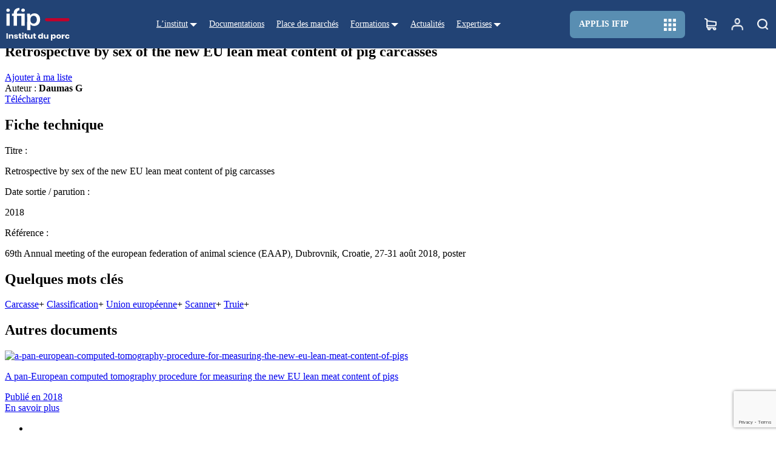

--- FILE ---
content_type: text/html; charset=UTF-8
request_url: https://ifip.asso.fr/documentations/35730-retrospective-by-sex-of-the-new-eu-lean-meat-content-of-pig-carcasses/
body_size: 15430
content:
<!doctype html>
<html lang="fr">

<head>
	<meta charset="UTF-8">
	<link rel="profile" href="http://gmpg.org/xfn/11">
	<link rel="pingback" href="https://ifip.asso.fr/wp/xmlrpc.php">
	<meta name="viewport" content="width=device-width, initial-scale=1.0, minimum-scale=1.0, maximum-scale=5">
	<link rel="icon" type="image/png" sizes="192x192" href="https://ifip.asso.fr/app/themes/hiboost_child/favicon/android-chrome-192x192.png">
	<link rel="icon" type="image/png" sizes="512x512" href="https://ifip.asso.fr/app/themes/hiboost_child/favicon/android-chrome-512x512.png">
	<link rel="apple-touch-icon" sizes="180x180" href="https://ifip.asso.fr/app/themes/hiboost_child/favicon/apple-touch-icon.png">
	<link rel="icon" type="image/png" sizes="32x32" href="https://ifip.asso.fr/app/themes/hiboost_child/favicon/favicon-32x32.png">
	<link rel="icon" type="image/png" sizes="16x16" href="https://ifip.asso.fr/app/themes/hiboost_child/favicon/favicon-16x16.png">
	<link rel="manifest" href="https://ifip.asso.fr/app/themes/hiboost_child/favicon/manifest.webmanifest">
		<meta name="theme-color" content="#da532c">
	

	<script>
		var theme_folder = 'https://ifip.asso.fr/app/themes/hiboost_child';
		var site_url = 'https://ifip.asso.fr';

		function notifications(message, type = 'info'){
			let notifsContainer 	= document.getElementById('notificationsBlock');
			let newNotif            = document.createElement('li');
			newNotif.classList.add(type);
			newNotif.innerHTML      = message;
			let newCloseNotif       = document.createElement('span');
			newCloseNotif.classList.add('closeNotif');
			newCloseNotif.innerHTML = '&#x2715';
			newNotif.appendChild(newCloseNotif);
			notifsContainer.appendChild(newNotif);
			setTimeout(function(){
				newNotif.classList.add('hide');
				setTimeout(function(){
				newNotif.remove();
				}, 60);
			}, 10000);
			newCloseNotif.addEventListener("click", function(){
				newNotif.classList.add('hide');
			})
		}


	</script>
	<meta name='robots' content='index, follow, max-image-preview:large, max-snippet:-1, max-video-preview:-1' />

	<!-- This site is optimized with the Yoast SEO plugin v26.7 - https://yoast.com/wordpress/plugins/seo/ -->
	<title>Documentation - IFIP</title>
	<link rel="canonical" href="https://ifip.asso.fr/actualites/" />
	<meta property="og:locale" content="fr_FR" />
	<meta property="og:type" content="article" />
	<meta property="og:title" content="Actualités - IFIP" />
	<meta property="og:url" content="https://ifip.asso.fr/actualites/" />
	<meta property="og:site_name" content="IFIP" />
	<meta property="article:modified_time" content="2021-06-04T10:07:56+00:00" />
	<meta property="og:image" content="https://ifip.asso.fr/app/uploads/2022/11/ifip-mail-couleur.png" />
	<meta property="og:image:width" content="600" />
	<meta property="og:image:height" content="332" />
	<meta property="og:image:type" content="image/png" />
	<meta name="twitter:card" content="summary_large_image" />
	<meta name="twitter:site" content="@IFIP_inst_porc" />
	<script type="application/ld+json" class="yoast-schema-graph">{"@context":"https://schema.org","@graph":[{"@type":["WebPage","CollectionPage"],"@id":"https://ifip.asso.fr/actualites/","url":"https://ifip.asso.fr/actualites/","name":"Actualités - IFIP","isPartOf":{"@id":"https://ifip.asso.fr/#website"},"datePublished":"2020-12-14T11:29:21+00:00","dateModified":"2021-06-04T10:07:56+00:00","breadcrumb":{"@id":"https://ifip.asso.fr/actualites/#breadcrumb"},"inLanguage":"fr-FR"},{"@type":"WebSite","@id":"https://ifip.asso.fr/#website","url":"https://ifip.asso.fr/","name":"IFIP","description":"Institut du Porc","publisher":{"@id":"https://ifip.asso.fr/#organization"},"potentialAction":[{"@type":"SearchAction","target":{"@type":"EntryPoint","urlTemplate":"https://ifip.asso.fr/?s={search_term_string}"},"query-input":{"@type":"PropertyValueSpecification","valueRequired":true,"valueName":"search_term_string"}}],"inLanguage":"fr-FR"},{"@type":"Organization","@id":"https://ifip.asso.fr/#organization","name":"IFIP","alternateName":"Institut du Porc","url":"https://ifip.asso.fr/","logo":{"@type":"ImageObject","inLanguage":"fr-FR","@id":"https://ifip.asso.fr/#/schema/logo/image/","url":"https://ifip.asso.fr/app/uploads/2022/11/ifip-mail-couleur.png","contentUrl":"https://ifip.asso.fr/app/uploads/2022/11/ifip-mail-couleur.png","width":600,"height":332,"caption":"IFIP"},"image":{"@id":"https://ifip.asso.fr/#/schema/logo/image/"},"sameAs":["https://x.com/IFIP_inst_porc"]}]}</script>
	<!-- / Yoast SEO plugin. -->


<link rel='dns-prefetch' href='//cdn.amcharts.com' />
<style id='wp-img-auto-sizes-contain-inline-css' type='text/css'>
img:is([sizes=auto i],[sizes^="auto," i]){contain-intrinsic-size:3000px 1500px}
/*# sourceURL=wp-img-auto-sizes-contain-inline-css */
</style>
<link rel='stylesheet' id='style-hiboost-child-main-css' href='https://ifip.asso.fr/app/themes/hiboost_child/dist/main.css' type='text/css' media='all' />
<link rel='stylesheet' id='wp-block-library-css' href='https://ifip.asso.fr/wp/wp-includes/css/dist/block-library/style.min.css' type='text/css' media='all' />
<style id='wp-block-library-inline-css' type='text/css'>
.block-editor-block-preview__content-iframe .wp-block-columns { width: 1280px !important; flex-wrap: nowrap !important; }
.block-editor-block-preview__content-iframe .wp-block-columns { width: 1280px !important; flex-wrap: nowrap !important; }
.block-editor-block-preview__content-iframe .wp-block-columns { width: 1280px !important; flex-wrap: nowrap !important; }
/*# sourceURL=wp-block-library-inline-css */
</style>
<style id='gmap-gmap-block-style-inline-css' type='text/css'>
.wp-block-gmap-gmap-block iframe{border:none;box-sizing:border-box;height:400px;width:100%}@media(min-width:768px)and (max-width:1024px){.wp-block-gmap-gmap-block iframe{height:300px}}@media(max-width:767px){.wp-block-gmap-gmap-block iframe{height:200px}}

/*# sourceURL=https://ifip.asso.fr/app/plugins/gmap-block/build/blocks/gmap/style-index.css */
</style>
<style id='tiptip-hyperlink-group-block-style-inline-css' type='text/css'>
.wp-block-tiptip-hyperlink-group-block,.wp-block-tiptip-hyperlink-group-block a p{background-color:var(--color-bkg,none);color:var(--color-text,none);cursor:pointer;display:block}.wp-block-tiptip-hyperlink-group-block a p:hover,.wp-block-tiptip-hyperlink-group-block:hover{background-color:var(--color-bkg-hover,none)}

/*# sourceURL=https://ifip.asso.fr/app/plugins/hyperlink-group-block/build/style-index.css */
</style>
<style id='pdfemb-pdf-embedder-viewer-style-inline-css' type='text/css'>
.wp-block-pdfemb-pdf-embedder-viewer{max-width:none}

/*# sourceURL=https://ifip.asso.fr/app/plugins/pdf-embedder/block/build/style-index.css */
</style>
<style id='filebird-block-filebird-gallery-style-inline-css' type='text/css'>
ul.filebird-block-filebird-gallery{margin:auto!important;padding:0!important;width:100%}ul.filebird-block-filebird-gallery.layout-grid{display:grid;grid-gap:20px;align-items:stretch;grid-template-columns:repeat(var(--columns),1fr);justify-items:stretch}ul.filebird-block-filebird-gallery.layout-grid li img{border:1px solid #ccc;box-shadow:2px 2px 6px 0 rgba(0,0,0,.3);height:100%;max-width:100%;-o-object-fit:cover;object-fit:cover;width:100%}ul.filebird-block-filebird-gallery.layout-masonry{-moz-column-count:var(--columns);-moz-column-gap:var(--space);column-gap:var(--space);-moz-column-width:var(--min-width);columns:var(--min-width) var(--columns);display:block;overflow:auto}ul.filebird-block-filebird-gallery.layout-masonry li{margin-bottom:var(--space)}ul.filebird-block-filebird-gallery li{list-style:none}ul.filebird-block-filebird-gallery li figure{height:100%;margin:0;padding:0;position:relative;width:100%}ul.filebird-block-filebird-gallery li figure figcaption{background:linear-gradient(0deg,rgba(0,0,0,.7),rgba(0,0,0,.3) 70%,transparent);bottom:0;box-sizing:border-box;color:#fff;font-size:.8em;margin:0;max-height:100%;overflow:auto;padding:3em .77em .7em;position:absolute;text-align:center;width:100%;z-index:2}ul.filebird-block-filebird-gallery li figure figcaption a{color:inherit}

/*# sourceURL=https://ifip.asso.fr/app/plugins/filebird/blocks/filebird-gallery/build/style-index.css */
</style>
<style id='global-styles-inline-css' type='text/css'>
:root{--wp--preset--aspect-ratio--square: 1;--wp--preset--aspect-ratio--4-3: 4/3;--wp--preset--aspect-ratio--3-4: 3/4;--wp--preset--aspect-ratio--3-2: 3/2;--wp--preset--aspect-ratio--2-3: 2/3;--wp--preset--aspect-ratio--16-9: 16/9;--wp--preset--aspect-ratio--9-16: 9/16;--wp--preset--color--black: #000000;--wp--preset--color--cyan-bluish-gray: #abb8c3;--wp--preset--color--white: #ffffff;--wp--preset--color--pale-pink: #f78da7;--wp--preset--color--vivid-red: #cf2e2e;--wp--preset--color--luminous-vivid-orange: #ff6900;--wp--preset--color--luminous-vivid-amber: #fcb900;--wp--preset--color--light-green-cyan: #7bdcb5;--wp--preset--color--vivid-green-cyan: #00d084;--wp--preset--color--pale-cyan-blue: #8ed1fc;--wp--preset--color--vivid-cyan-blue: #0693e3;--wp--preset--color--vivid-purple: #9b51e0;--wp--preset--color--bleu: #004372;--wp--preset--color--bleu-clair: #598EB2;--wp--preset--color--rouge: #C1022B;--wp--preset--color--gris-clair: #F4F4F4;--wp--preset--color--gris-87: #DEDEDE;--wp--preset--color--gris-americano: #707A82;--wp--preset--color--noir: #1d1d2c;--wp--preset--color--blanc: #ffffff;--wp--preset--gradient--vivid-cyan-blue-to-vivid-purple: linear-gradient(135deg,rgb(6,147,227) 0%,rgb(155,81,224) 100%);--wp--preset--gradient--light-green-cyan-to-vivid-green-cyan: linear-gradient(135deg,rgb(122,220,180) 0%,rgb(0,208,130) 100%);--wp--preset--gradient--luminous-vivid-amber-to-luminous-vivid-orange: linear-gradient(135deg,rgb(252,185,0) 0%,rgb(255,105,0) 100%);--wp--preset--gradient--luminous-vivid-orange-to-vivid-red: linear-gradient(135deg,rgb(255,105,0) 0%,rgb(207,46,46) 100%);--wp--preset--gradient--very-light-gray-to-cyan-bluish-gray: linear-gradient(135deg,rgb(238,238,238) 0%,rgb(169,184,195) 100%);--wp--preset--gradient--cool-to-warm-spectrum: linear-gradient(135deg,rgb(74,234,220) 0%,rgb(151,120,209) 20%,rgb(207,42,186) 40%,rgb(238,44,130) 60%,rgb(251,105,98) 80%,rgb(254,248,76) 100%);--wp--preset--gradient--blush-light-purple: linear-gradient(135deg,rgb(255,206,236) 0%,rgb(152,150,240) 100%);--wp--preset--gradient--blush-bordeaux: linear-gradient(135deg,rgb(254,205,165) 0%,rgb(254,45,45) 50%,rgb(107,0,62) 100%);--wp--preset--gradient--luminous-dusk: linear-gradient(135deg,rgb(255,203,112) 0%,rgb(199,81,192) 50%,rgb(65,88,208) 100%);--wp--preset--gradient--pale-ocean: linear-gradient(135deg,rgb(255,245,203) 0%,rgb(182,227,212) 50%,rgb(51,167,181) 100%);--wp--preset--gradient--electric-grass: linear-gradient(135deg,rgb(202,248,128) 0%,rgb(113,206,126) 100%);--wp--preset--gradient--midnight: linear-gradient(135deg,rgb(2,3,129) 0%,rgb(40,116,252) 100%);--wp--preset--font-size--small: 13px;--wp--preset--font-size--medium: 20px;--wp--preset--font-size--large: 36px;--wp--preset--font-size--x-large: 42px;--wp--preset--spacing--20: 0.5rem;--wp--preset--spacing--30: 0.75rem;--wp--preset--spacing--40: 1rem;--wp--preset--spacing--50: 1.25rem;--wp--preset--spacing--60: 1.5rem;--wp--preset--spacing--70: 1.75rem;--wp--preset--spacing--80: 2rem;--wp--preset--spacing--0: 0;--wp--preset--spacing--10: 0.25rem;--wp--preset--spacing--90: 2.25rem;--wp--preset--spacing--100: 2.5rem;--wp--preset--shadow--natural: 6px 6px 9px rgba(0, 0, 0, 0.2);--wp--preset--shadow--deep: 12px 12px 50px rgba(0, 0, 0, 0.4);--wp--preset--shadow--sharp: 6px 6px 0px rgba(0, 0, 0, 0.2);--wp--preset--shadow--outlined: 6px 6px 0px -3px rgb(255, 255, 255), 6px 6px rgb(0, 0, 0);--wp--preset--shadow--crisp: 6px 6px 0px rgb(0, 0, 0);}:root { --wp--style--global--content-size: 1280px;--wp--style--global--wide-size: 1440px; }:where(body) { margin: 0; }.wp-site-blocks > .alignleft { float: left; margin-right: 2em; }.wp-site-blocks > .alignright { float: right; margin-left: 2em; }.wp-site-blocks > .aligncenter { justify-content: center; margin-left: auto; margin-right: auto; }:where(.wp-site-blocks) > * { margin-block-start: 1.5rem; margin-block-end: 0; }:where(.wp-site-blocks) > :first-child { margin-block-start: 0; }:where(.wp-site-blocks) > :last-child { margin-block-end: 0; }:root { --wp--style--block-gap: 1.5rem; }:root :where(.is-layout-flow) > :first-child{margin-block-start: 0;}:root :where(.is-layout-flow) > :last-child{margin-block-end: 0;}:root :where(.is-layout-flow) > *{margin-block-start: 1.5rem;margin-block-end: 0;}:root :where(.is-layout-constrained) > :first-child{margin-block-start: 0;}:root :where(.is-layout-constrained) > :last-child{margin-block-end: 0;}:root :where(.is-layout-constrained) > *{margin-block-start: 1.5rem;margin-block-end: 0;}:root :where(.is-layout-flex){gap: 1.5rem;}:root :where(.is-layout-grid){gap: 1.5rem;}.is-layout-flow > .alignleft{float: left;margin-inline-start: 0;margin-inline-end: 2em;}.is-layout-flow > .alignright{float: right;margin-inline-start: 2em;margin-inline-end: 0;}.is-layout-flow > .aligncenter{margin-left: auto !important;margin-right: auto !important;}.is-layout-constrained > .alignleft{float: left;margin-inline-start: 0;margin-inline-end: 2em;}.is-layout-constrained > .alignright{float: right;margin-inline-start: 2em;margin-inline-end: 0;}.is-layout-constrained > .aligncenter{margin-left: auto !important;margin-right: auto !important;}.is-layout-constrained > :where(:not(.alignleft):not(.alignright):not(.alignfull)){max-width: var(--wp--style--global--content-size);margin-left: auto !important;margin-right: auto !important;}.is-layout-constrained > .alignwide{max-width: var(--wp--style--global--wide-size);}body .is-layout-flex{display: flex;}.is-layout-flex{flex-wrap: wrap;align-items: center;}.is-layout-flex > :is(*, div){margin: 0;}body .is-layout-grid{display: grid;}.is-layout-grid > :is(*, div){margin: 0;}body{padding-top: 0px;padding-right: 0px;padding-bottom: 0px;padding-left: 0px;}a:where(:not(.wp-element-button)){text-decoration: underline;}:root :where(.wp-element-button, .wp-block-button__link){background-color: #32373c;border-width: 0;color: #fff;font-family: inherit;font-size: inherit;font-style: inherit;font-weight: inherit;letter-spacing: inherit;line-height: inherit;padding-top: calc(0.667em + 2px);padding-right: calc(1.333em + 2px);padding-bottom: calc(0.667em + 2px);padding-left: calc(1.333em + 2px);text-decoration: none;text-transform: inherit;}.has-black-color{color: var(--wp--preset--color--black) !important;}.has-cyan-bluish-gray-color{color: var(--wp--preset--color--cyan-bluish-gray) !important;}.has-white-color{color: var(--wp--preset--color--white) !important;}.has-pale-pink-color{color: var(--wp--preset--color--pale-pink) !important;}.has-vivid-red-color{color: var(--wp--preset--color--vivid-red) !important;}.has-luminous-vivid-orange-color{color: var(--wp--preset--color--luminous-vivid-orange) !important;}.has-luminous-vivid-amber-color{color: var(--wp--preset--color--luminous-vivid-amber) !important;}.has-light-green-cyan-color{color: var(--wp--preset--color--light-green-cyan) !important;}.has-vivid-green-cyan-color{color: var(--wp--preset--color--vivid-green-cyan) !important;}.has-pale-cyan-blue-color{color: var(--wp--preset--color--pale-cyan-blue) !important;}.has-vivid-cyan-blue-color{color: var(--wp--preset--color--vivid-cyan-blue) !important;}.has-vivid-purple-color{color: var(--wp--preset--color--vivid-purple) !important;}.has-bleu-color{color: var(--wp--preset--color--bleu) !important;}.has-bleu-clair-color{color: var(--wp--preset--color--bleu-clair) !important;}.has-rouge-color{color: var(--wp--preset--color--rouge) !important;}.has-gris-clair-color{color: var(--wp--preset--color--gris-clair) !important;}.has-gris-87-color{color: var(--wp--preset--color--gris-87) !important;}.has-gris-americano-color{color: var(--wp--preset--color--gris-americano) !important;}.has-noir-color{color: var(--wp--preset--color--noir) !important;}.has-blanc-color{color: var(--wp--preset--color--blanc) !important;}.has-black-background-color{background-color: var(--wp--preset--color--black) !important;}.has-cyan-bluish-gray-background-color{background-color: var(--wp--preset--color--cyan-bluish-gray) !important;}.has-white-background-color{background-color: var(--wp--preset--color--white) !important;}.has-pale-pink-background-color{background-color: var(--wp--preset--color--pale-pink) !important;}.has-vivid-red-background-color{background-color: var(--wp--preset--color--vivid-red) !important;}.has-luminous-vivid-orange-background-color{background-color: var(--wp--preset--color--luminous-vivid-orange) !important;}.has-luminous-vivid-amber-background-color{background-color: var(--wp--preset--color--luminous-vivid-amber) !important;}.has-light-green-cyan-background-color{background-color: var(--wp--preset--color--light-green-cyan) !important;}.has-vivid-green-cyan-background-color{background-color: var(--wp--preset--color--vivid-green-cyan) !important;}.has-pale-cyan-blue-background-color{background-color: var(--wp--preset--color--pale-cyan-blue) !important;}.has-vivid-cyan-blue-background-color{background-color: var(--wp--preset--color--vivid-cyan-blue) !important;}.has-vivid-purple-background-color{background-color: var(--wp--preset--color--vivid-purple) !important;}.has-bleu-background-color{background-color: var(--wp--preset--color--bleu) !important;}.has-bleu-clair-background-color{background-color: var(--wp--preset--color--bleu-clair) !important;}.has-rouge-background-color{background-color: var(--wp--preset--color--rouge) !important;}.has-gris-clair-background-color{background-color: var(--wp--preset--color--gris-clair) !important;}.has-gris-87-background-color{background-color: var(--wp--preset--color--gris-87) !important;}.has-gris-americano-background-color{background-color: var(--wp--preset--color--gris-americano) !important;}.has-noir-background-color{background-color: var(--wp--preset--color--noir) !important;}.has-blanc-background-color{background-color: var(--wp--preset--color--blanc) !important;}.has-black-border-color{border-color: var(--wp--preset--color--black) !important;}.has-cyan-bluish-gray-border-color{border-color: var(--wp--preset--color--cyan-bluish-gray) !important;}.has-white-border-color{border-color: var(--wp--preset--color--white) !important;}.has-pale-pink-border-color{border-color: var(--wp--preset--color--pale-pink) !important;}.has-vivid-red-border-color{border-color: var(--wp--preset--color--vivid-red) !important;}.has-luminous-vivid-orange-border-color{border-color: var(--wp--preset--color--luminous-vivid-orange) !important;}.has-luminous-vivid-amber-border-color{border-color: var(--wp--preset--color--luminous-vivid-amber) !important;}.has-light-green-cyan-border-color{border-color: var(--wp--preset--color--light-green-cyan) !important;}.has-vivid-green-cyan-border-color{border-color: var(--wp--preset--color--vivid-green-cyan) !important;}.has-pale-cyan-blue-border-color{border-color: var(--wp--preset--color--pale-cyan-blue) !important;}.has-vivid-cyan-blue-border-color{border-color: var(--wp--preset--color--vivid-cyan-blue) !important;}.has-vivid-purple-border-color{border-color: var(--wp--preset--color--vivid-purple) !important;}.has-bleu-border-color{border-color: var(--wp--preset--color--bleu) !important;}.has-bleu-clair-border-color{border-color: var(--wp--preset--color--bleu-clair) !important;}.has-rouge-border-color{border-color: var(--wp--preset--color--rouge) !important;}.has-gris-clair-border-color{border-color: var(--wp--preset--color--gris-clair) !important;}.has-gris-87-border-color{border-color: var(--wp--preset--color--gris-87) !important;}.has-gris-americano-border-color{border-color: var(--wp--preset--color--gris-americano) !important;}.has-noir-border-color{border-color: var(--wp--preset--color--noir) !important;}.has-blanc-border-color{border-color: var(--wp--preset--color--blanc) !important;}.has-vivid-cyan-blue-to-vivid-purple-gradient-background{background: var(--wp--preset--gradient--vivid-cyan-blue-to-vivid-purple) !important;}.has-light-green-cyan-to-vivid-green-cyan-gradient-background{background: var(--wp--preset--gradient--light-green-cyan-to-vivid-green-cyan) !important;}.has-luminous-vivid-amber-to-luminous-vivid-orange-gradient-background{background: var(--wp--preset--gradient--luminous-vivid-amber-to-luminous-vivid-orange) !important;}.has-luminous-vivid-orange-to-vivid-red-gradient-background{background: var(--wp--preset--gradient--luminous-vivid-orange-to-vivid-red) !important;}.has-very-light-gray-to-cyan-bluish-gray-gradient-background{background: var(--wp--preset--gradient--very-light-gray-to-cyan-bluish-gray) !important;}.has-cool-to-warm-spectrum-gradient-background{background: var(--wp--preset--gradient--cool-to-warm-spectrum) !important;}.has-blush-light-purple-gradient-background{background: var(--wp--preset--gradient--blush-light-purple) !important;}.has-blush-bordeaux-gradient-background{background: var(--wp--preset--gradient--blush-bordeaux) !important;}.has-luminous-dusk-gradient-background{background: var(--wp--preset--gradient--luminous-dusk) !important;}.has-pale-ocean-gradient-background{background: var(--wp--preset--gradient--pale-ocean) !important;}.has-electric-grass-gradient-background{background: var(--wp--preset--gradient--electric-grass) !important;}.has-midnight-gradient-background{background: var(--wp--preset--gradient--midnight) !important;}.has-small-font-size{font-size: var(--wp--preset--font-size--small) !important;}.has-medium-font-size{font-size: var(--wp--preset--font-size--medium) !important;}.has-large-font-size{font-size: var(--wp--preset--font-size--large) !important;}.has-x-large-font-size{font-size: var(--wp--preset--font-size--x-large) !important;}
:root :where(.wp-block-pullquote){font-size: 1.5em;line-height: 1.6;}
/*# sourceURL=global-styles-inline-css */
</style>
<link rel='stylesheet' id='contact-form-7-css' href='https://ifip.asso.fr/app/plugins/contact-form-7/includes/css/styles.css' type='text/css' media='all' />
<link rel='stylesheet' id='acf-block-abonne-non-abonne-css' href='https://ifip.asso.fr/app/themes/hiboost_child/dist/blocks/abonne-non-abonne/style.css' type='text/css' media='all' />
<link rel='stylesheet' id='acf-block-top-accueil-css' href='https://ifip.asso.fr/app/themes/hiboost_child/dist/blocks/recherche-elasticsearch/style.css' type='text/css' media='all' />
<link rel='stylesheet' id='acf-block-cotations-accueil-css' href='https://ifip.asso.fr/app/themes/hiboost_child/dist/blocks/cotations/style.css' type='text/css' media='all' />
<link rel='stylesheet' id='acf-block-cotations-css' href='https://ifip.asso.fr/app/themes/hiboost_child/dist/blocks/cotations-bloc/style.css' type='text/css' media='all' />
<link rel='stylesheet' id='acf-block-actualites-accueil-css' href='https://ifip.asso.fr/app/themes/hiboost_child/dist/blocks/slider-actualites/style.css' type='text/css' media='all' />
<link rel='stylesheet' id='acf-block-slider-evenements-css' href='https://ifip.asso.fr/app/themes/hiboost_child/dist/blocks/slider-evenements/style.css' type='text/css' media='all' />
<link rel='stylesheet' id='acf-block-slider-actualites-video-css' href='https://ifip.asso.fr/app/themes/hiboost_child/dist/blocks/slider-actualites-video/style.css' type='text/css' media='all' />
<link rel='stylesheet' id='acf-block-slider-video-css' href='https://ifip.asso.fr/app/themes/hiboost_child/dist/blocks/slider-video/style.css' type='text/css' media='all' />
<link rel='stylesheet' id='acf-block-slider-soundcloud-css' href='https://ifip.asso.fr/app/themes/hiboost_child/dist/blocks/slider-soundcloud/style.css' type='text/css' media='all' />
<link rel='stylesheet' id='acf-block-slider-pdm-css' href='https://ifip.asso.fr/app/themes/hiboost_child/dist/blocks/slider-pdm/style.css' type='text/css' media='all' />
<link rel='stylesheet' id='acf-block-nouveautes-css' href='https://ifip.asso.fr/app/themes/hiboost_child/dist/blocks/nouveautes/style.css' type='text/css' media='all' />
<link rel='stylesheet' id='acf-block-texte-image-fond-accueil-css' href='https://ifip.asso.fr/app/themes/hiboost_child/dist/blocks/mise-en-avant/style.css' type='text/css' media='all' />
<link rel='stylesheet' id='acf-block-txt-img-accueil-css' href='https://ifip.asso.fr/app/themes/hiboost_child/dist/blocks/texte-image/style.css' type='text/css' media='all' />
<link rel='stylesheet' id='acf-block-formations-accueil-css' href='https://ifip.asso.fr/app/themes/hiboost_child/dist/blocks/slider-formations/style.css' type='text/css' media='all' />
<link rel='stylesheet' id='acf-block-slider-formations-selection-manuelle-css' href='https://ifip.asso.fr/app/themes/hiboost_child/dist/blocks/slider-formations-selection-manuelle/style.css' type='text/css' media='all' />
<link rel='stylesheet' id='acf-block-slider-formations-en-cours-css' href='https://ifip.asso.fr/app/themes/hiboost_child/dist/blocks/slider-formations-en-cours/style.css' type='text/css' media='all' />
<link rel='stylesheet' id='acf-block-reseaux-sociaux-accueil-css' href='https://ifip.asso.fr/app/themes/hiboost_child/dist/blocks/reseaux-sociaux/style.css' type='text/css' media='all' />
<link rel='stylesheet' id='acf-block-documentations-accueil-css' href='https://ifip.asso.fr/app/themes/hiboost_child/dist/blocks/slider-documentations/style.css' type='text/css' media='all' />
<link rel='stylesheet' id='acf-block-top-css' href='https://ifip.asso.fr/app/themes/hiboost_child/dist/blocks/entete-page/style.css' type='text/css' media='all' />
<link rel='stylesheet' id='acf-block-sous-page-css' href='https://ifip.asso.fr/app/themes/hiboost_child/dist/blocks/sous-pages/style.css' type='text/css' media='all' />
<link rel='stylesheet' id='acf-block-contact-css' href='https://ifip.asso.fr/app/themes/hiboost_child/dist/blocks/contact/style.css' type='text/css' media='all' />
<link rel='stylesheet' id='acf-block-cta-produit-css' href='https://ifip.asso.fr/app/themes/hiboost_child/dist/blocks/cta-produit/style.css' type='text/css' media='all' />
<link rel='stylesheet' id='acf-block-newsletter-css' href='https://ifip.asso.fr/app/themes/hiboost_child/dist/blocks/newsletter/style.css' type='text/css' media='all' />
<link rel='stylesheet' id='acf-block-newsletter-place-des-marches-css' href='https://ifip.asso.fr/app/themes/hiboost_child/dist/blocks/newsletter-place-des-marches/style.css' type='text/css' media='all' />
<link rel='stylesheet' id='acf-block-pdm-chiffres-nouveautes-css' href='https://ifip.asso.fr/app/themes/hiboost_child/dist/blocks/pdm-chiffres-nouveautes/style.css' type='text/css' media='all' />
<link rel='stylesheet' id='acf-block-top-baroweb-css' href='https://ifip.asso.fr/app/themes/hiboost_child/dist/blocks/top-baroweb/style.css' type='text/css' media='all' />
<link rel='stylesheet' id='acf-block-txt-img-css' href='https://ifip.asso.fr/app/themes/hiboost_child/dist/blocks/txt-img/style.css' type='text/css' media='all' />
<link rel='stylesheet' id='acf-block-chiffres-css' href='https://ifip.asso.fr/app/themes/hiboost_child/dist/blocks/chiffres/style.css' type='text/css' media='all' />
<link rel='stylesheet' id='acf-block-partenaires-css' href='https://ifip.asso.fr/app/themes/hiboost_child/dist/blocks/partenaires/style.css' type='text/css' media='all' />
<link rel='stylesheet' id='acf-block-localisation-css' href='https://ifip.asso.fr/app/themes/hiboost_child/dist/blocks/localisation/style.css' type='text/css' media='all' />
<link rel='stylesheet' id='acf-block-formulaire-css' href='https://ifip.asso.fr/app/themes/hiboost_child/dist/blocks/formulaire/style.css' type='text/css' media='all' />
<link rel='stylesheet' id='acf-block-offres-de-recrutement-css' href='https://ifip.asso.fr/app/themes/hiboost_child/dist/blocks/offres-de-recrutement/style.css' type='text/css' media='all' />
<link rel='stylesheet' id='acf-block-offres-flatchr-css' href='https://ifip.asso.fr/app/themes/hiboost_child/dist/blocks/offres-flatchr/style.css' type='text/css' media='all' />
<link rel='stylesheet' id='acf-block-documentations-css' href='https://ifip.asso.fr/app/themes/hiboost_child/dist/blocks/documentations/style.css' type='text/css' media='all' />
<link rel='stylesheet' id='acf-block-choix-outils-css' href='https://ifip.asso.fr/app/themes/hiboost_child/dist/blocks/choix-outils/style.css' type='text/css' media='all' />
<link rel='stylesheet' id='acf-block-formations-css' href='https://ifip.asso.fr/app/themes/hiboost_child/dist/blocks/formations/style.css' type='text/css' media='all' />
<link rel='stylesheet' id='acf-block-partenaires-financeurs-css' href='https://ifip.asso.fr/app/themes/hiboost_child/dist/blocks/partenaires-financeurs/style.css' type='text/css' media='all' />
<link rel='stylesheet' id='acf-block-image-formulaire-css' href='https://ifip.asso.fr/app/themes/hiboost_child/dist/blocks/image-formulaire/style.css' type='text/css' media='all' />
<link rel='stylesheet' id='acf-block-outils-css' href='https://ifip.asso.fr/app/themes/hiboost_child/dist/blocks/outils/style.css' type='text/css' media='all' />
<link rel='stylesheet' id='acf-block-data-viz-css' href='https://ifip.asso.fr/app/themes/hiboost_child/dist/blocks/data-viz/style.css' type='text/css' media='all' />
<link rel='stylesheet' id='acf-block-indicateurs-economiques-css' href='https://ifip.asso.fr/app/themes/hiboost_child/dist/blocks/indicateurs-economiques/style.css' type='text/css' media='all' />
<link rel='stylesheet' id='acf-block-texte-css' href='https://ifip.asso.fr/app/themes/hiboost_child/dist/blocks/texte/style.css' type='text/css' media='all' />
<link rel='stylesheet' id='acf-block-texte-image-fond-css' href='https://ifip.asso.fr/app/themes/hiboost_child/dist/blocks/texte-image-fond/style.css' type='text/css' media='all' />
<link rel='stylesheet' id='acf-block-formulairecustom-css' href='https://ifip.asso.fr/app/themes/hiboost_child/dist/blocks/formulairecustom/style.css' type='text/css' media='all' />
<link rel='stylesheet' id='acf-block-formulairecustom-page-css' href='https://ifip.asso.fr/app/themes/hiboost_child/dist/blocks/formulairecustom/style.css' type='text/css' media='all' />
<link rel='stylesheet' id='acf-block-graphique-css' href='https://ifip.asso.fr/app/themes/hiboost_child/dist/blocks/graphique/style.css' type='text/css' media='all' />
<link rel='stylesheet' id='acf-block-dokeos-css' href='https://ifip.asso.fr/app/themes/hiboost_child/dist/blocks/dokeos/style.css' type='text/css' media='all' />
<link rel='stylesheet' id='acf-block-texte-formulaire-formations-css' href='https://ifip.asso.fr/app/themes/hiboost_child/dist/blocks/texte-formulaire-formations/style.css' type='text/css' media='all' />
<link rel='stylesheet' id='acf-block-catalogues-formations-css' href='https://ifip.asso.fr/app/themes/hiboost_child/dist/blocks/catalogues-formations/style.css' type='text/css' media='all' />
<link rel='stylesheet' id='acf-block-onglets-css' href='https://ifip.asso.fr/app/themes/hiboost_child/dist/blocks/onglets/style.css' type='text/css' media='all' />
<link rel='stylesheet' id='acf-block-formation-a-la-une-css' href='https://ifip.asso.fr/app/themes/hiboost_child/dist/blocks/formation-a-la-une/style.css' type='text/css' media='all' />
<link rel='stylesheet' id='uacf7-frontend-style-css' href='https://ifip.asso.fr/app/plugins/ultimate-addons-for-contact-form-7/assets/css/uacf7-frontend.css' type='text/css' media='all' />
<link rel='stylesheet' id='uacf7-form-style-css' href='https://ifip.asso.fr/app/plugins/ultimate-addons-for-contact-form-7/assets/css/form-style.css' type='text/css' media='all' />
<link rel='stylesheet' id='tablepress-default-css' href='https://ifip.asso.fr/app/tablepress-combined.min.css' type='text/css' media='all' />
<script type="text/javascript" src="https://ifip.asso.fr/wp/wp-includes/js/jquery/jquery.min.js" id="jquery-core-js"></script>
<script type="text/javascript" src="https://ifip.asso.fr/wp/wp-includes/js/jquery/jquery-migrate.min.js" id="jquery-migrate-js"></script>
<script type="text/javascript" src="https://ifip.asso.fr/app/themes/hiboost_child/dist/script-main.js" id="js-hiboost-child-main-js"></script>
<script type="text/javascript" src="https://ifip.asso.fr/app/themes/hiboost_child/dist/script-header.js" id="js-hiboost-child-header-js"></script>
<script type="text/javascript" src="https://cdn.amcharts.com/lib/5/index.js" id="amcharts_index-js"></script>
<script type="text/javascript" src="https://cdn.amcharts.com/lib/5/xy.js" id="amcharts_xy-js"></script>
<script type="text/javascript" src="https://cdn.amcharts.com/lib/5/percent.js" id="amcharts_Percent-js"></script>
<script type="text/javascript" src="https://cdn.amcharts.com/lib/5/themes/Animated.js" id="amcharts_Animated-js"></script>
<script type="text/javascript" src="https://cdn.amcharts.com/lib/5/themes/Kelly.js" id="amcharts_Kelly-js"></script>
<script type="text/javascript" src="https://cdn.amcharts.com/lib/5/themes/Responsive.js" id="amcharts_Responsive-js"></script>
<script type="text/javascript" src="https://cdn.amcharts.com/lib/5/plugins/exporting.js" id="amcharts_export-js"></script>
<script type="text/javascript" src="https://cdn.amcharts.com/lib/5/locales/fr_FR.js" id="amcharts_language-js"></script>
<link rel="https://api.w.org/" href="https://ifip.asso.fr/wp-json/" /><meta name="redi-version" content="1.2.7" /><style id="style-hiboost-child-main-critical">/*!************************************************************************************************************************************************************************************************************************!*\
  !*** css ./node_modules/css-loader/dist/cjs.js??ruleSet[1].rules[0].use[1]!./node_modules/postcss-loader/dist/cjs.js!./node_modules/sass-loader/dist/cjs.js??ruleSet[1].rules[0].use[3]!./src/global/scss/header.scss ***!
  \************************************************************************************************************************************************************************************************************************/
/*------------------------------------*\
	header
\*------------------------------------*/
/*------------------------------------*\
	VARIABLES
\*------------------------------------*/
header {
  height: 80px;
  position: fixed;
  top: 0px;
  left: 0px;
  background-color: #224375;
  width: 100%;
  z-index: 20; }
  @media (max-width: 768px) {
    header {
      height: 80px; } }
  header div.container {
    display: flex;
    align-items: center;
    justify-content: space-between;
    height: 100%; }
    header div.container span.logo a {
      width: 124px;
      height: 54px;
      display: block;
      background-position: center;
      background-repeat: no-repeat;
      background-size: contain;
      background-image: url(https://ifip.asso.fr/app/themes/hiboost_child/dist/img/global/dev/logo-ifip-white.svg);
      text-indent: -9999px; }
      @media (max-width: 1150px) {
        header div.container span.logo a {
          width: 74px; } }
      @media (max-width: 768px) {
        header div.container span.logo a {
          height: 54px; } }
    header div.container nav {
      margin-left: 40px; }
      @media (max-width: 1085px) {
        header div.container nav {
          display: none; } }
      header div.container nav ul {
        display: flex;
        margin: 0px;
        padding: 0px; }
        header div.container nav ul li {
          list-style-type: none;
          position: relative;
          height: 30px;
          display: flex;
          align-items: center;
          margin-right: 20px; }
          header div.container nav ul li.current-menu-item:before {
            width: 35px;
            height: 5px;
            background-color: #C11728;
            border-radius: 100px;
            content: '';
            position: absolute;
            left: 0px;
            bottom: -5px;
            z-index: 0; }
          header div.container nav ul li.menu-item-has-children {
            padding-right: 15px;
            position: relative; }
            header div.container nav ul li.menu-item-has-children:after {
              content: '';
              right: 0px;
              top: 16px;
              -webkit-transform: translateY(-50%);
                      transform: translateY(-50%);
              position: absolute;
              width: 0;
              height: 0;
              border-style: solid;
              border-width: 6px 6px 0 6px;
              border-color: #fff transparent transparent transparent;
              transition: 0.5s; }
          header div.container nav ul li:hover a {
            color: #F3C4C9; }
          header div.container nav ul li:hover:after {
            -webkit-transform: rotate(180deg);
                    transform: rotate(180deg);
            top: 12px;
            border-color: #F3C4C9 transparent transparent transparent; }
          header div.container nav ul li:hover ul {
            display: block; }
            header div.container nav ul li:hover ul li a {
              color: #224375; }
          header div.container nav ul li a {
            color: #fff;
            font-weight: 500;
            transition: 0.5s;
            font-size: 14px;
            white-space: nowrap; }
          header div.container nav ul li ul {
            position: absolute;
            flex-direction: column;
            background-color: #fff;
            left: 0px;
            top: 30px;
            padding: 10px 13px 0px 13px;
            border-radius: 7px;
            width: 240px;
            box-shadow: 0px 0px 20px rgba(0, 0, 0, 0.25);
            display: none;
            z-index: 2; }
            header div.container nav ul li ul li {
              margin-bottom: 10px;
              height: auto;
              margin-right: 0px; }
              header div.container nav ul li ul li:hover a {
                color: #C11728; }
              header div.container nav ul li ul li a {
                color: #000;
                font-weight: normal; }
    header div.container div.tools {
      display: flex;
      align-items: center;
      position: relative;
      padding-right: 42px; }
      @media (max-width: 768px) {
        header div.container div.tools {
          padding-right: 0px; } }
      header div.container div.tools div.appli {
        background-color: #598EB2;
        width: 140px;
        height: 45px;
        border-radius: 7px;
        color: #fff;
        padding-right: 35px;
        padding-left: 15px;
        display: flex;
        align-items: center;
        font-weight: bold;
        background-position: calc(100% - 15px) 50%;
        background-repeat: no-repeat;
        background-size: 20px;
        background-image: url(https://ifip.asso.fr/app/themes/hiboost_child/dist/img/global/dev/picto-applis.svg);
        font-size: 14px;
        margin-right: 20px;
        cursor: pointer;
        position: relative;
        transition: 0.5s;
        white-space: nowrap; }
        header div.container div.tools div.appli:hover {
          background-color: #C11728; }
        @media (max-width: 1150px) {
          header div.container div.tools div.appli {
            background-image: none;
            padding-right: 15px;
            width: inherit; } }
        @media (max-width: 1085px) {
          header div.container div.tools div.appli {
            display: none; } }
        header div.container div.tools div.appli div.contain-applis {
          width: 380px;
          background-color: #fff;
          border-radius: 10px;
          position: absolute;
          top: calc(100% + 5px);
          right: 0px;
          box-shadow: 0px 0px 10px rgba(0, 0, 0, 0.4);
          flex-wrap: wrap;
          flex-grow: 4;
          padding: 15px 15px 35px 15px;
          overflow: hidden;
          display: none; }
          header div.container div.tools div.appli div.contain-applis.open {
            display: flex; }
          header div.container div.tools div.appli div.contain-applis a.bloc {
            width: calc(100% / 4 - 8px);
            display: block; }
            header div.container div.tools div.appli div.contain-applis a.bloc:nth-child(4n+2) {
              margin-left: 10px;
              margin-right: 10px; }
            header div.container div.tools div.appli div.contain-applis a.bloc:nth-child(4n+3) {
              margin-right: 10px; }
            header div.container div.tools div.appli div.contain-applis a.bloc div.contain-img {
              width: 100%; }
            header div.container div.tools div.appli div.contain-applis a.bloc div.contain-txt p {
              color: #000;
              font-size: 12px;
              text-align: center;
              line-height: 15px; }
          header div.container div.tools div.appli div.contain-applis a.link {
            display: block;
            width: 100%;
            background-color: #f4f4f4;
            color: #224375;
            font-weight: bold;
            text-align: center;
            position: absolute;
            bottom: 0px;
            left: 0px;
            font-size: 16px;
            padding: 5px 0px;
            transition: 0.5s; }
            header div.container div.tools div.appli div.contain-applis a.link:hover {
              background-color: #C11728;
              color: #fff; }
      header div.container div.tools div.wpml-ls-legacy-dropdown {
        width: 54px;
        height: 30px;
        border: 2px solid #fff;
        color: #fff;
        border-radius: 7px;
        padding: 0px;
        margin-right: 25px; }
        @media (max-width: 768px) {
          header div.container div.tools div.wpml-ls-legacy-dropdown {
            display: none; } }
        header div.container div.tools div.wpml-ls-legacy-dropdown ul {
          background-color: transparent; }
          header div.container div.tools div.wpml-ls-legacy-dropdown ul li {
            background-color: transparent; }
            header div.container div.tools div.wpml-ls-legacy-dropdown ul li a {
              border: none;
              background-color: transparent;
              color: #fff;
              font-weight: bold; }
            header div.container div.tools div.wpml-ls-legacy-dropdown ul li ul {
              background-color: #fff;
              border-radius: 7px; }
              header div.container div.tools div.wpml-ls-legacy-dropdown ul li ul a {
                color: #224375;
                font-weight: normal;
                font-size: 16px;
                display: block;
                text-align: center;
                border: 2px solid #fff;
                transition: 0.5s;
                border-radius: 7px; }
                header div.container div.tools div.wpml-ls-legacy-dropdown ul li ul a:hover {
                  background-color: #224375;
                  color: #fff; }
                header div.container div.tools div.wpml-ls-legacy-dropdown ul li ul a span.wpml-ls-display {
                  display: none; }
      header div.container div.tools div.shopping-cart {
        margin: 0px 2px;
        position: relative; }
        @media (max-width: 768px) {
          header div.container div.tools div.shopping-cart {
            order: 2; } }
        header div.container div.tools div.shopping-cart span.shopping-cart {
          width: 40px;
          height: 40px;
          display: block;
          -webkit-mask-position: center;
                  mask-position: center;
          -webkit-mask-repeat: no-repeat;
                  mask-repeat: no-repeat;
          -webkit-mask-size: 20px;
                  mask-size: 20px;
          -webkit-mask-image: url(https://ifip.asso.fr/app/themes/hiboost_child/dist/img/global/dev/picto-shopping-cart.svg);
                  mask-image: url(https://ifip.asso.fr/app/themes/hiboost_child/dist/img/global/dev/picto-shopping-cart.svg);
          background-color: #fff; }
          header div.container div.tools div.shopping-cart span.shopping-cart:hover {
            background-color: #F3C4C9; }
          @media (max-width: 768px) {
            header div.container div.tools div.shopping-cart span.shopping-cart {
              -webkit-mask-size: 25px;
                      mask-size: 25px; } }
        header div.container div.tools div.shopping-cart span.products {
          width: 20px;
          height: 20px;
          border-radius: 50%;
          background-color: #C11728;
          display: block;
          color: #fff;
          text-align: center;
          position: absolute;
          top: -4px;
          right: -4px;
          font-size: 13px; }
      header div.container div.tools div.account {
        margin: 0px 2px;
        position: relative; }
        @media (max-width: 768px) {
          header div.container div.tools div.account {
            order: 1; } }
        header div.container div.tools div.account:hover div.menu-account {
          display: block; }
        header div.container div.tools div.account div.menu-account {
          position: absolute;
          top: 100%;
          width: 210px;
          left: 50%;
          -webkit-transform: translateX(-50%);
                  transform: translateX(-50%);
          color: #fff;
          z-index: 2;
          padding-top: 10px;
          display: none; }
          header div.container div.tools div.account div.menu-account div.menu {
            background-color: #598EB2;
            padding: 10px 15px;
            border-radius: 5px;
            width: 100%; }
            header div.container div.tools div.account div.menu-account div.menu a {
              color: #fff;
              display: block;
              height: auto;
              width: 100%;
              border-top: 1px solid #325D7A;
              padding: 6px 0px;
              transition: 0.5s; }
              header div.container div.tools div.account div.menu-account div.menu a:hover {
                color: #C11728; }
              header div.container div.tools div.account div.menu-account div.menu a:nth-child(1) {
                border: none; }
        header div.container div.tools div.account a {
          width: 40px;
          height: 40px;
          display: block;
          transition: 0.5s; }
          header div.container div.tools div.account a span.connected {
            display: flex;
            justify-content: center;
            align-items: center;
            width: 100%;
            height: 100%;
            color: #fff;
            font-weight: bold;
            background-color: #598EB2;
            position: relative;
            border-radius: 50%;
            transition: 0.5s; }
            header div.container div.tools div.account a span.connected.notif:after {
              display: block;
              content: '';
              position: absolute;
              right: -2px;
              top: -3px;
              background-color: #C11728;
              border: 3px solid #224375;
              width: 15px;
              height: 15px;
              border-radius: 50%; }
          header div.container div.tools div.account a:hover span.connected {
            background-color: #F3C4C9; }
          @media (max-width: 768px) {
            header div.container div.tools div.account a {
              -webkit-mask-position: 50% 50%;
                      mask-position: 50% 50%;
              -webkit-mask-size: 25px;
                      mask-size: 25px; } }
        header div.container div.tools div.account span.account {
          width: 40px;
          height: 40px;
          display: block;
          -webkit-mask-position: center;
                  mask-position: center;
          -webkit-mask-repeat: no-repeat;
                  mask-repeat: no-repeat;
          -webkit-mask-size: 20px;
                  mask-size: 20px;
          -webkit-mask-image: url(https://ifip.asso.fr/app/themes/hiboost_child/dist/img/global/dev/picto-account.svg);
                  mask-image: url(https://ifip.asso.fr/app/themes/hiboost_child/dist/img/global/dev/picto-account.svg);
          background-color: #fff; }
          header div.container div.tools div.account span.account:hover {
            background-color: #F3C4C9; }
          @media (max-width: 768px) {
            header div.container div.tools div.account span.account {
              -webkit-mask-position: 50% 50%;
                      mask-position: 50% 50%;
              -webkit-mask-size: 25px;
                      mask-size: 25px; } }
      header div.container div.tools div.search-form {
        display: flex;
        justify-content: flex-end;
        width: 40px;
        position: relative;
        background-color: #224375;
        height: 60px;
        border-radius: 5px;
        position: absolute;
        right: 0px;
        border: 2px solid #224375; }
        header div.container div.tools div.search-form.active {
          width: 340px;
          border: 2px solid #fff; }
          header div.container div.tools div.search-form.active form {
            width: 100%; }
            header div.container div.tools div.search-form.active form label {
              visibility: visible;
              width: calc(100% - 42px); }
            header div.container div.tools div.search-form.active form span.btn-search {
              display: none; }
            header div.container div.tools div.search-form.active form button.btn-search {
              pointer-events: inherit;
              display: block; }
          header div.container div.tools div.search-form.active span.close {
            display: block; }
        @media (max-width: 768px) {
          header div.container div.tools div.search-form {
            display: none; } }
        header div.container div.tools div.search-form span.close {
          display: block;
          width: 25px;
          height: 25px;
          background-color: #fff;
          border-radius: 50%;
          position: absolute;
          top: -7px;
          left: -14px;
          text-indent: -9999px;
          cursor: pointer;
          display: none;
          transition: 0.5s; }
          header div.container div.tools div.search-form span.close:hover {
            background-color: #C11728; }
            header div.container div.tools div.search-form span.close:hover:after {
              background-color: #fff; }
          header div.container div.tools div.search-form span.close:after {
            position: absolute;
            top: 0px;
            left: 0px;
            content: '';
            display: block;
            width: 100%;
            height: 100%;
            -webkit-mask-image: url(https://ifip.asso.fr/app/themes/hiboost_child/dist/img/global/dev/picto-close.svg);
                    mask-image: url(https://ifip.asso.fr/app/themes/hiboost_child/dist/img/global/dev/picto-close.svg);
            -webkit-mask-size: 12px;
                    mask-size: 12px;
            -webkit-mask-position: center;
                    mask-position: center;
            -webkit-mask-repeat: no-repeat;
                    mask-repeat: no-repeat;
            background-color: #C11728;
            transition: 0.5s; }
        header div.container div.tools div.search-form form {
          width: 40px;
          overflow: hidden;
          display: flex;
          justify-content: space-between;
          cursor: pointer; }
          header div.container div.tools div.search-form form label {
            height: 100%;
            display: block;
            width: calc(0%);
            visibility: hidden; }
            header div.container div.tools div.search-form form label input {
              border: none;
              background-color: transparent;
              height: 100%;
              padding-left: 15px;
              color: #fff; }
          header div.container div.tools div.search-form form button.btn-search,
          header div.container div.tools div.search-form form span.btn-search {
            display: none;
            width: 40px;
            height: 60px;
            border-radius: 50%;
            background-color: transparent;
            text-indent: -9999px;
            cursor: pointer;
            transition: 0.5s;
            border: none;
            padding: 0px;
            pointer-events: none;
            position: relative; }
            header div.container div.tools div.search-form form button.btn-search:hover:after,
            header div.container div.tools div.search-form form span.btn-search:hover:after {
              background-color: #F3C4C9; }
            header div.container div.tools div.search-form form button.btn-search:after,
            header div.container div.tools div.search-form form span.btn-search:after {
              position: absolute;
              top: 0px;
              left: 0px;
              content: '';
              display: block;
              width: 100%;
              height: 100%;
              -webkit-mask-image: url(https://ifip.asso.fr/app/themes/hiboost_child/dist/img/global/dev/picto-search.svg);
                      mask-image: url(https://ifip.asso.fr/app/themes/hiboost_child/dist/img/global/dev/picto-search.svg);
              -webkit-mask-size: 18px;
                      mask-size: 18px;
              -webkit-mask-position: center;
                      mask-position: center;
              -webkit-mask-repeat: no-repeat;
                      mask-repeat: no-repeat;
              background-color: #fff;
              transition: 0.5s; }
          header div.container div.tools div.search-form form span.btn-search {
            position: absolute;
            right: 0px;
            top: 0px;
            pointer-events: inherit;
            z-index: 2;
            display: block; }
    header div.container div.menu-burger {
      width: 40px;
      height: 40px;
      border: 2px solid #fff;
      display: none;
      justify-content: center;
      align-items: center;
      border: none;
      cursor: pointer;
      order: 3; }
      @media (max-width: 1085px) {
        header div.container div.menu-burger {
          display: flex; } }
      header div.container div.menu-burger i {
        position: relative;
        display: inline-block;
        width: 22px;
        height: 2px;
        color: #252525;
        font: bold 14px/.4 Helvetica;
        text-transform: uppercase;
        text-indent: -9999px;
        background: #fff;
        transition: all .2s ease-out;
        border-radius: 100px; }
        header div.container div.menu-burger i:before {
          content: '';
          width: 22px;
          height: 2px;
          background: #fff;
          position: absolute;
          left: 0;
          transition: all .2s ease-out;
          top: -7px;
          border-radius: 100px; }
        header div.container div.menu-burger i:after {
          content: '';
          width: 22px;
          height: 2px;
          background: #fff;
          position: absolute;
          left: 0;
          transition: all .2s ease-out;
          bottom: -7px;
          border-radius: 100px; }
      header div.container div.menu-burger.active i {
        background: #224375; }
        header div.container div.menu-burger.active i:before {
          top: 0;
          -webkit-transform: rotateZ(45deg);
                  transform: rotateZ(45deg); }
        header div.container div.menu-burger.active i:after {
          bottom: 0;
          -webkit-transform: rotateZ(-45deg);
                  transform: rotateZ(-45deg); }

div.contain-menu-mobile {
  height: calc(100vh - 80px);
  width: 100%;
  position: fixed;
  background-color: #224375;
  z-index: 2000;
  top: 80px;
  left: 0px;
  padding: 0px 20px;
  transition: 0.5s;
  -webkit-transform: translateX(-100%);
          transform: translateX(-100%); }
  div.contain-menu-mobile.active {
    -webkit-transform: translateX(0%);
            transform: translateX(0%); }
  div.contain-menu-mobile form {
    margin: 0 auto;
    max-width: 350px;
    display: flex;
    justify-content: space-between;
    background-color: #E5ECF1;
    border-radius: 7px;
    overflow: hidden;
    padding-left: 14px;
    margin-bottom: 12px;
    margin-top: 30px; }
    div.contain-menu-mobile form input {
      width: 100%;
      height: 50px;
      background-color: transparent;
      color: #224375; }
      div.contain-menu-mobile form input::-webkit-input-placeholder {
        font-style: italic;
        opacity: 1;
        color: #224375; }
      div.contain-menu-mobile form input:-ms-input-placeholder {
        font-style: italic;
        opacity: 1;
        color: #224375; }
      div.contain-menu-mobile form input::placeholder {
        font-style: italic;
        opacity: 1;
        color: #224375; }
    div.contain-menu-mobile form button {
      background-color: #C11728;
      color: #fff;
      height: 50px;
      border: none;
      font-weight: bold;
      text-transform: uppercase;
      font-size: 15px;
      cursor: pointer;
      width: 50px;
      text-indent: -9999px;
      background-repeat: no-repeat;
      background-position: center;
      background-size: 20px;
      background-image: url(https://ifip.asso.fr/app/themes/hiboost_child/dist/img/global/dev/picto-search-white.svg); }
  div.contain-menu-mobile a.link {
    position: relative;
    color: #fff;
    text-decoration: underline;
    display: inline-block;
    left: 50%;
    -webkit-transform: translateX(-50%);
            transform: translateX(-50%);
    font-weight: bold; }
  div.contain-menu-mobile nav {
    padding-top: 35px; }
    div.contain-menu-mobile nav ul {
      margin: 0px;
      padding: 0px;
      display: flex;
      flex-direction: column;
      justify-content: center;
      align-items: center; }
      div.contain-menu-mobile nav ul li {
        list-style-type: none; }
        div.contain-menu-mobile nav ul li.menu-item-has-children {
          position: relative;
          padding-left: 25px;
          padding-right: 25px;
          display: flex;
          flex-wrap: wrap;
          justify-content: center;
          align-items: center; }
          div.contain-menu-mobile nav ul li.menu-item-has-children span {
            width: 30px;
            height: 30px;
            position: relative;
            order: 2;
            cursor: pointer;
            right: 0px;
            transition: 0.5s; }
            div.contain-menu-mobile nav ul li.menu-item-has-children span:after {
              position: absolute;
              top: 50%;
              left: 30%;
              -webkit-transform: translateX(-50%), translateY(-50%);
                      transform: translateX(-50%), translateY(-50%);
              content: '';
              position: absolute;
              width: 0;
              height: 0;
              border-style: solid;
              border-width: 6px 6px 0 6px;
              border-color: #fff transparent transparent transparent;
              transition: 0.5s;
              order: 2; }
        div.contain-menu-mobile nav ul li a {
          color: #fff;
          font-weight: bold;
          font-size: 20px;
          padding: 10px 0px;
          text-transform: uppercase;
          order: 1;
          display: inline-block; }
        div.contain-menu-mobile nav ul li.show span {
          -webkit-transform: rotate(-180deg);
                  transform: rotate(-180deg); }
        div.contain-menu-mobile nav ul li ul {
          display: none;
          order: 3;
          width: 100%;
          padding-bottom: 15px; }
          div.contain-menu-mobile nav ul li ul li {
            text-align: center;
            margin: 4px 0px; }
            div.contain-menu-mobile nav ul li ul li a {
              font-weight: normal;
              text-transform: inherit; }
  div.contain-menu-mobile div.tools {
    display: flex;
    justify-content: center;
    align-items: center;
    padding-top: 30px; }
    div.contain-menu-mobile div.tools a.appli {
      background-color: #598EB2;
      width: 140px;
      height: 45px;
      border-radius: 7px;
      color: #fff;
      padding-right: 35px;
      padding-left: 15px;
      display: flex;
      align-items: center;
      font-weight: bold;
      background-position: calc(100% - 15px) 50%;
      background-repeat: no-repeat;
      background-size: 20px;
      background-image: url(https://ifip.asso.fr/app/themes/hiboost_child/dist/img/global/dev/picto-applis.svg);
      font-size: 14px; }
    div.contain-menu-mobile div.tools div.wpml-ls-legacy-dropdown {
      width: 54px;
      height: 30px;
      border: 2px solid #fff;
      color: #fff;
      border-radius: 7px;
      padding: 0px;
      margin-right: 25px; }
      div.contain-menu-mobile div.tools div.wpml-ls-legacy-dropdown ul {
        background-color: transparent; }
        div.contain-menu-mobile div.tools div.wpml-ls-legacy-dropdown ul li {
          background-color: transparent; }
          div.contain-menu-mobile div.tools div.wpml-ls-legacy-dropdown ul li a {
            border: none;
            background-color: transparent;
            color: #fff;
            font-weight: bold; }
          div.contain-menu-mobile div.tools div.wpml-ls-legacy-dropdown ul li ul {
            background-color: #fff;
            border-radius: 7px; }
            div.contain-menu-mobile div.tools div.wpml-ls-legacy-dropdown ul li ul a {
              color: #224375;
              font-weight: normal;
              font-size: 16px;
              display: block;
              text-align: center;
              border: 2px solid #fff;
              transition: 0.5s;
              border-radius: 7px; }
              div.contain-menu-mobile div.tools div.wpml-ls-legacy-dropdown ul li ul a:hover {
                background-color: #224375;
                color: #fff; }
              div.contain-menu-mobile div.tools div.wpml-ls-legacy-dropdown ul li ul a span.wpml-ls-display {
                display: none; }

</style>
</head>

<body class="single-documentation">
	<ul id="notificationsBlock"></ul>
	
	<header>
		<div class="container">
			<span class="logo">
				<a href="https://ifip.asso.fr" title="IFIP" rel="home">IFIP</a>
			</span>
			<nav>
				<ul class="nav-main">
										<li class="nav-main-item  menu-item menu-item-type-post_type menu-item-object-page menu-item-193 menu-item-has-children">
						<a class="nav-main-link" href="https://ifip.asso.fr/institut/">L’institut</a>
												<ul class="nav-drop">
														<li class="nav-drop-item">
								<a href="https://ifip.asso.fr/institut/mission/">Nos missions</a>
							</li>
														<li class="nav-drop-item">
								<a href="https://ifip.asso.fr/institut/savoir-faire/">Notre savoir-faire</a>
							</li>
														<li class="nav-drop-item">
								<a href="https://ifip.asso.fr/institut/chiffres-cles/">Chiffres clés</a>
							</li>
														<li class="nav-drop-item">
								<a href="https://ifip.asso.fr/ou-nous-trouver/">Où nous trouver ?</a>
							</li>
														<li class="nav-drop-item">
								<a href="https://ifip.asso.fr/contactez-nous/">Contactez-nous</a>
							</li>
														<li class="nav-drop-item">
								<a href="https://ifip.asso.fr/institut/recrutement/">Recrutement</a>
							</li>
													</ul>
											</li>
										<li class="nav-main-item  menu-item menu-item-type-post_type menu-item-object-page menu-item-4765">
						<a class="nav-main-link" href="https://ifip.asso.fr/documentations/">Documentations</a>
											</li>
										<li class="nav-main-item  menu-item menu-item-type-post_type menu-item-object-page menu-item-15458">
						<a class="nav-main-link" href="https://ifip.asso.fr/place-des-marches/">Place des marchés</a>
											</li>
										<li class="nav-main-item  menu-item menu-item-type-post_type menu-item-object-page menu-item-10067 menu-item-has-children">
						<a class="nav-main-link" href="https://ifip.asso.fr/formations/">Formations</a>
												<ul class="nav-drop">
														<li class="nav-drop-item">
								<a href="https://ifip.asso.fr/formations/annuaire-des-formations/">Annuaire des formations</a>
							</li>
														<li class="nav-drop-item">
								<a href="https://ifip.asso.fr/formations/e-learning/">E‑learning</a>
							</li>
													</ul>
											</li>
										<li class="nav-main-item  menu-item menu-item-type-post_type menu-item-object-page current_page_parent menu-item-255">
						<a class="nav-main-link" href="https://ifip.asso.fr/actualites/">Actualités</a>
											</li>
										<li class="nav-main-item  menu-item menu-item-type-post_type menu-item-object-page menu-item-343 menu-item-has-children">
						<a class="nav-main-link" href="https://ifip.asso.fr/expertises/">Expertises</a>
												<ul class="nav-drop">
														<li class="nav-drop-item">
								<a href="https://ifip.asso.fr/expertises/nos-experts/">Nos équipes</a>
							</li>
														<li class="nav-drop-item">
								<a href="https://ifip.asso.fr/expertises/prestations/?typecontent=prestation&type_search=prestations&search_form_input=">Prestations</a>
							</li>
														<li class="nav-drop-item">
								<a href="https://ifip.asso.fr/expertises/les-outils-experimentaux-de-lifip/">Sites expérimentaux</a>
							</li>
														<li class="nav-drop-item">
								<a href="https://ifip.asso.fr/expertises/le-centre-de-ressources-de-lifip/">Centre de Ressources</a>
							</li>
													</ul>
											</li>
									</ul>
			</nav>
			<div class="tools">
				<div class="appli">
					<span>APPLIS IFIP</span>
					<div class="contain-applis">
												<a href="https://ifip.asso.fr/outils/multiporc-by-ifip/" class="bloc">
							<div class="contain-img">
								<picture>
									<source type="image/webp"
										srcset="https://ifip.asso.fr/app/uploads/2025/08/logo-multiporc.webp, https://ifip.asso.fr/app/uploads/2025/08/logo-multiporc@2x.webp 2x">
									<source type="image/jpeg"
										srcset="https://ifip.asso.fr/app/uploads/2025/08/logo-multiporc.jpg, https://ifip.asso.fr/app/uploads/2025/08/logo-multiporc@2x.jpg 2x">
									<img src="https://ifip.asso.fr/app/uploads/2025/08/logo-multiporc.png" loading="lazy" alt="Logo Multiporc" />
								</picture>
							</div>
							<div class="contain-txt">
								<p class="title">Multiporc <br />by IFIP</p>
							</div>
						</a>
												<a href="https://ifip.asso.fr/outils/pdc-by-ifip/" class="bloc">
							<div class="contain-img">
								<picture>
									<source type="image/webp"
										srcset="https://ifip.asso.fr/app/uploads/2025/04/logo-pdc.webp, https://ifip.asso.fr/app/uploads/2025/04/logo-pdc@2x.webp 2x">
									<source type="image/jpeg"
										srcset="https://ifip.asso.fr/app/uploads/2025/04/logo-pdc.jpg, https://ifip.asso.fr/app/uploads/2025/04/logo-pdc@2x.jpg 2x">
									<img src="https://ifip.asso.fr/app/uploads/2025/04/logo-pdc.jpg" loading="lazy" alt="Logo Pdc" />
								</picture>
							</div>
							<div class="contain-txt">
								<p class="title">PDC <br />by IFIP</p>
							</div>
						</a>
												<a href="https://ifip.asso.fr/outils/fermadapt-by-ifip/" class="bloc">
							<div class="contain-img">
								<picture>
									<source type="image/webp"
										srcset="https://ifip.asso.fr/app/uploads/2025/03/logo_fermadapt-1.webp, https://ifip.asso.fr/app/uploads/2025/03/logo_fermadapt-1@2x.webp 2x">
									<source type="image/jpeg"
										srcset="https://ifip.asso.fr/app/uploads/2025/03/logo_fermadapt-1.jpg, https://ifip.asso.fr/app/uploads/2025/03/logo_fermadapt-1@2x.jpg 2x">
									<img src="https://ifip.asso.fr/app/uploads/2025/03/logo_fermadapt-1.jpg" loading="lazy" alt="Logo Fermadapt" />
								</picture>
							</div>
							<div class="contain-txt">
								<p class="title">FERMADAPT <br />by IFIP</p>
							</div>
						</a>
												<a href="https://ifip.asso.fr/outils/nutrilab-by-ifip/" class="bloc">
							<div class="contain-img">
								<picture>
									<source type="image/webp"
										srcset="https://ifip.asso.fr/app/uploads/2025/03/nutrilab_app.webp, https://ifip.asso.fr/app/uploads/2025/03/nutrilab_app@2x.webp 2x">
									<source type="image/jpeg"
										srcset="https://ifip.asso.fr/app/uploads/2025/03/nutrilab_app.jpg, https://ifip.asso.fr/app/uploads/2025/03/nutrilab_app@2x.jpg 2x">
									<img src="https://ifip.asso.fr/app/uploads/2025/03/nutrilab_app.png" loading="lazy" alt="Nutrilab App" />
								</picture>
							</div>
							<div class="contain-txt">
								<p class="title">NutriLab <br />by IFIP</p>
							</div>
						</a>
												<a href="https://ifip.asso.fr/outils/place-des-marches-by-ifip/" class="bloc">
							<div class="contain-img">
								<picture>
									<source type="image/webp"
										srcset="https://ifip.asso.fr/app/uploads/2020/12/pdm-logo.webp, https://ifip.asso.fr/app/uploads/2020/12/pdm-logo@2x.webp 2x">
									<source type="image/jpeg"
										srcset="https://ifip.asso.fr/app/uploads/2020/12/pdm-logo.jpg, https://ifip.asso.fr/app/uploads/2020/12/pdm-logo@2x.jpg 2x">
									<img src="https://ifip.asso.fr/app/uploads/2020/12/pdm-logo.png" loading="lazy" alt="Pdm Logo" />
								</picture>
							</div>
							<div class="contain-txt">
								<p class="title">Place des marchés <br />by IFIP</p>
							</div>
						</a>
												<a href="https://ifip.asso.fr/outils/caudosuivi-by-ifip/" class="bloc">
							<div class="contain-img">
								<picture>
									<source type="image/webp"
										srcset="https://ifip.asso.fr/app/uploads/2022/12/caudosuivi-logo.webp, https://ifip.asso.fr/app/uploads/2022/12/caudosuivi-logo@2x.webp 2x">
									<source type="image/jpeg"
										srcset="https://ifip.asso.fr/app/uploads/2022/12/caudosuivi-logo.jpg, https://ifip.asso.fr/app/uploads/2022/12/caudosuivi-logo@2x.jpg 2x">
									<img src="https://ifip.asso.fr/app/uploads/2022/12/caudosuivi-logo.png" loading="lazy" alt="Caudosuivi Logo" />
								</picture>
							</div>
							<div class="contain-txt">
								<p class="title">Caudosuivi <br />by IFIP</p>
							</div>
						</a>
												<a href="https://ifip.asso.fr/outils/la-toolbox-by-ifip/" class="bloc">
							<div class="contain-img">
								<picture>
									<source type="image/webp"
										srcset="https://ifip.asso.fr/app/uploads/2021/07/toolbox.webp, https://ifip.asso.fr/app/uploads/2021/07/toolbox@2x.webp 2x">
									<source type="image/jpeg"
										srcset="https://ifip.asso.fr/app/uploads/2021/07/toolbox.jpg, https://ifip.asso.fr/app/uploads/2021/07/toolbox@2x.jpg 2x">
									<img src="https://ifip.asso.fr/app/uploads/2021/07/toolbox.png" loading="lazy" alt="Toolbox" />
								</picture>
							</div>
							<div class="contain-txt">
								<p class="title">La ToolBox <br />by IFIP</p>
							</div>
						</a>
												<a href="https://ifip.asso.fr/outils/porfal-by-ifip/" class="bloc">
							<div class="contain-img">
								<picture>
									<source type="image/webp"
										srcset="https://ifip.asso.fr/app/uploads/2021/07/porfal.webp, https://ifip.asso.fr/app/uploads/2021/07/porfal@2x.webp 2x">
									<source type="image/jpeg"
										srcset="https://ifip.asso.fr/app/uploads/2021/07/porfal.jpg, https://ifip.asso.fr/app/uploads/2021/07/porfal@2x.jpg 2x">
									<img src="https://ifip.asso.fr/app/uploads/2021/07/porfal.png" loading="lazy" alt="Porfal" />
								</picture>
							</div>
							<div class="contain-txt">
								<p class="title">Porfal <br />by IFIP</p>
							</div>
						</a>
												<a href="https://ifip.asso.fr/outils/" class="link">Voir toutes les applis IFIP</a>
					</div>
				</div>
				
				<div class="shopping-cart">
					<a href="https://ifip.asso.fr/panier/" aria-label="Panier">
						<span class="shopping-cart"></span>
											</a>
				</div>
				<div class="account">
					<a href="https://ifip.asso.fr/mon-compte/?callback=https://ifip.asso.fr/documentations/35730-retrospective-by-sex-of-the-new-eu-lean-meat-content-of-pig-carcasses/"  aria-label="Mon compte">
						<span
							class="account ">
													</span>
					</a>
									</div>
				<div class="search-form">
					<span class="close">close</span>
					<form method="get" action="https://ifip.asso.fr/">
						<label for="s">
							<input type="text" autocomplete="off" placeholder="Votre recherche" name="s" id="s">
						</label>

						<button class="btn-search">Recherche</button>
						<span class="btn-search">Recherche</span>
					</form>
				</div>
				<div class="menu-burger">
					<i>Menu</i>
				</div>
			</div>

		</div>
	</header>
	<div class="contain-menu-mobile">
				<nav>
			<ul class="nav-main">
								<li class="nav-main-item  menu-item menu-item-type-post_type menu-item-object-page menu-item-193 menu-item-has-children">
					<a class="nav-main-link" href="https://ifip.asso.fr/institut/">L’institut</a>
										<ul class="nav-drop">
												<li class="nav-drop-item">
							<a href="https://ifip.asso.fr/institut/mission/">Nos missions</a>
						</li>
												<li class="nav-drop-item">
							<a href="https://ifip.asso.fr/institut/savoir-faire/">Notre savoir-faire</a>
						</li>
												<li class="nav-drop-item">
							<a href="https://ifip.asso.fr/institut/chiffres-cles/">Chiffres clés</a>
						</li>
												<li class="nav-drop-item">
							<a href="https://ifip.asso.fr/ou-nous-trouver/">Où nous trouver ?</a>
						</li>
												<li class="nav-drop-item">
							<a href="https://ifip.asso.fr/contactez-nous/">Contactez-nous</a>
						</li>
												<li class="nav-drop-item">
							<a href="https://ifip.asso.fr/institut/recrutement/">Recrutement</a>
						</li>
											</ul>
									</li>
								<li class="nav-main-item  menu-item menu-item-type-post_type menu-item-object-page menu-item-4765">
					<a class="nav-main-link" href="https://ifip.asso.fr/documentations/">Documentations</a>
									</li>
								<li class="nav-main-item  menu-item menu-item-type-post_type menu-item-object-page menu-item-15458">
					<a class="nav-main-link" href="https://ifip.asso.fr/place-des-marches/">Place des marchés</a>
									</li>
								<li class="nav-main-item  menu-item menu-item-type-post_type menu-item-object-page menu-item-10067 menu-item-has-children">
					<a class="nav-main-link" href="https://ifip.asso.fr/formations/">Formations</a>
										<ul class="nav-drop">
												<li class="nav-drop-item">
							<a href="https://ifip.asso.fr/formations/annuaire-des-formations/">Annuaire des formations</a>
						</li>
												<li class="nav-drop-item">
							<a href="https://ifip.asso.fr/formations/e-learning/">E‑learning</a>
						</li>
											</ul>
									</li>
								<li class="nav-main-item  menu-item menu-item-type-post_type menu-item-object-page current_page_parent menu-item-255">
					<a class="nav-main-link" href="https://ifip.asso.fr/actualites/">Actualités</a>
									</li>
								<li class="nav-main-item  menu-item menu-item-type-post_type menu-item-object-page menu-item-343 menu-item-has-children">
					<a class="nav-main-link" href="https://ifip.asso.fr/expertises/">Expertises</a>
										<ul class="nav-drop">
												<li class="nav-drop-item">
							<a href="https://ifip.asso.fr/expertises/nos-experts/">Nos équipes</a>
						</li>
												<li class="nav-drop-item">
							<a href="https://ifip.asso.fr/expertises/prestations/?typecontent=prestation&type_search=prestations&search_form_input=">Prestations</a>
						</li>
												<li class="nav-drop-item">
							<a href="https://ifip.asso.fr/expertises/les-outils-experimentaux-de-lifip/">Sites expérimentaux</a>
						</li>
												<li class="nav-drop-item">
							<a href="https://ifip.asso.fr/expertises/le-centre-de-ressources-de-lifip/">Centre de Ressources</a>
						</li>
											</ul>
									</li>
								<li class="nav-main-item menu-item">
					<a href="https://ifip.asso.fr/?s=">Recherche</a>
				</li>
			</ul>
		</nav>
		<div class="tools">
			<a href="https://ifip.asso.fr/nos-outils/" class="appli">APPLIS IFIP</a>
					</div>
	</div>
	<main>
				<section class="breadcrumb">
			<div class="container">
				<nav id="breadcrumbs" class="breadcrumb"><span><span><a href="https://ifip.asso.fr/">Accueil</a></span>  <span><a href="https://ifip.asso.fr/documentations/">Documentations</a></span>  <span class="breadcrumb_last" aria-current="page">Retrospective by sex of the new EU lean meat content of pig carcasses</span></span></nav>
			</div>
		</section>
		

		<section class="top-documentation">
	<div class="container">
		<div class="bloc-img ">
						<img src="https://docs.ifip.asso.fr/pro/Ils/digitalCollection/DigitalCollectionThumbnailHandler.ashx?documentId=40635&size=LARGE" alt="Retrospective by sex of the new EU lean meat content of pig carcasses" loading="lazy" />
					</div>
		<div class="bloc-txt">
			<h1>Retrospective by sex of the new EU lean meat content of pig carcasses</h1>

			<div class="informations">
				<a href="https://ifip.asso.fr/mon-compte/" class="btn-list">Ajouter à ma liste</a>

								<div class="experts">Auteur					:
																														<strong>Daumas G</strong>
				</div>
							</div>


			<div class="content"></div>

			<div class="price">
								<div class="simple_btn">
																										<a href="https://docs.ifip.asso.fr/pro/ils/DigitalCollection/DigitalCollectionAttachmentDownloadHandler.ashx?parentDocumentId=35730&documentId=40635" class="btn">Télécharger</a>
																						</div>
							</div>
			<div class="bloc-fiche">
				<h2>Fiche technique</h2>
				<div class="table">
										<div class="line">
						<p class="head">Titre :</p>
						<p class="title">Retrospective by sex of the new EU lean meat content of pig carcasses</p>
					</div>
															<div class="line">
						<p class="head">Date sortie / parution :</p>
						<p class="title">2018</p>
					</div>
																																			<div class="line">
						<p class="head">Référence : </p>
						<p class="title">69th Annual meeting of the european federation of animal science (EAAP), Dubrovnik, Croatie, 27-31 août 2018, poster</p>
					</div>
									</div>
			</div>
		</div>
	</div>
</section>


<section class="acf keywords">
	<div class="container">
		<div class="contain-keywords">
			<h2>Quelques mots clés</h2>
			<div class="keywords">
<div id="hiboost_keywords_8538">
<span class="keyword "><a href="https://ifip.asso.fr/mots-cles/carcasse/">Carcasse</a><span class="addKeyword " data-name="Carcasse" data-slug="carcasse">+</span></span>
<span class="keyword "><a href="https://ifip.asso.fr/mots-cles/classification/">Classification</a><span class="addKeyword " data-name="Classification" data-slug="classification">+</span></span>
<span class="keyword "><a href="https://ifip.asso.fr/mots-cles/union-europeenne/">Union européenne</a><span class="addKeyword " data-name="Union européenne" data-slug="union-europeenne">+</span></span>
<span class="keyword "><a href="https://ifip.asso.fr/mots-cles/scanner/">Scanner</a><span class="addKeyword " data-name="Scanner" data-slug="scanner">+</span></span>
<span class="keyword "><a href="https://ifip.asso.fr/mots-cles/truie/">Truie</a><span class="addKeyword " data-name="Truie" data-slug="truie">+</span></span>
</div>
</div>
<script>
jQuery("#hiboost_keywords_8538 span.addKeyword").click( function(e){
var slug = jQuery(this).data("slug")
var name = jQuery(this).data("name")
var $this = jQuery(this)
var $parent = jQuery(this).parent("span")
jQuery.ajax({
type: "POST",
url: "https://ifip.asso.fr/wp/wp-admin/admin-ajax.php",
data: "action=do_ajax_keywords&action_type=keywords&slug="+slug,
success: function(json){
if( json.data == "added"){
$this.addClass("active")
$parent.addClass("active")
notifications( "<div>Le mot clé "+name+" a bien été ajouté à vos favoris. Une pastille rouge sur votre compte vous notifiera d'un nouvel événement lié à cette thématique. <a href='"+site_url+"/mon-compte/mes-favoris/'>Modifier mes préférences</a>", "success");
}
if( json.data == "removed"){
$this.removeClass("active")
$parent.removeClass("active")
notifications( "<div>Le mot clé "+name+" a bien été supprimé de vos favoris. <a href='"+site_url+"/mon-compte/mes-favoris/'>Modifier mes préférences</a>", "error");
}
},
error: function(e){ console.log(e); }
})
return false;
})
</script>
		</div>
	</div>
</section>

<section class="acf other-posts-documentation">
	<div class="container">
		<h2>Autres documents</h2>
	</div>
	<div class="container">
		<div class="contain-other-posts">
						<div class="card card-documentation">

	<a href="https://ifip.asso.fr/documentations/35729-a-pan-european-computed-tomography-procedure-for-measuring-the-new-eu-lean-meat-content-of-pigs/" class="contain-img ">
					<img src="https://docs.ifip.asso.fr/pro/Ils/digitalCollection/DigitalCollectionThumbnailHandler.ashx?documentId=40633&size=LIGHT" loading="lazy" alt="a-pan-european-computed-tomography-procedure-for-measuring-the-new-eu-lean-meat-content-of-pigs" height="391" width="230" />
			</a>
	<a href="https://ifip.asso.fr/documentations/35729-a-pan-european-computed-tomography-procedure-for-measuring-the-new-eu-lean-meat-content-of-pigs/" class="contain-txt">
		<p class="title">A pan-European computed tomography procedure for measuring the new EU lean meat content of pigs</p>

		
		
		<p class="excerpt"></p>

		<span class="date">Publié en 2018</span>
	</a>
	<div class="contain-links">
		<a href="https://ifip.asso.fr/documentations/35729-a-pan-european-computed-tomography-procedure-for-measuring-the-new-eu-lean-meat-content-of-pigs/" class="lire">En savoir
			plus</a>
			</div>
	<div class="wishlist">
		<div class="dropdown">
			<ul class="dropbtn icons">
				<li></li>
				<li></li>
				<li></li>
			</ul>
			<div class="dropdown-content">
				<a href="https://ifip.asso.fr/mon-compte/" class="btn-list">Ajouter à ma liste</a>
			</div>
		</div>
		<div class="desktop">
			<a href="https://ifip.asso.fr/mon-compte/" class="btn-list">Ajouter à ma liste</a>
		</div>
	</div>
</div>					</div>
	</div>
</section>
	</main>
	<footer>
		<div class="container">
			<div class="bloc-logo">
				<span class="logo">
					<a href="https://ifip.asso.fr" title="IFIP" rel="home">IFIP</a>
				</span>
				<p>Partenaire de vos innovations</p>

			</div>
			<div class="bloc-menu">
				<nav>
					<ul class="nav-main">
												<li class="nav-main-item  menu-item menu-item-type-post_type menu-item-object-page menu-item-4944 menu-item-has-children">
							<a class="nav-main-link" href="https://ifip.asso.fr/institut/">L’institut</a>
														<ul class="nav-drop">
																<li class="nav-drop-item">
									<a href="https://ifip.asso.fr/institut/mission/">Nos missions</a>
								</li>
																<li class="nav-drop-item">
									<a href="https://ifip.asso.fr/institut/chiffres-cles/">Chiffres clés</a>
								</li>
																<li class="nav-drop-item">
									<a href="https://ifip.asso.fr/institut/savoir-faire/">Un savoir-faire</a>
								</li>
																<li class="nav-drop-item">
									<a href="https://ifip.asso.fr/index-egalite-professionnelle-entre-les-femmes-et-les-hommes/">Index Egalité professionnelle</a>
								</li>
															</ul>
													</li>
												<li class="nav-main-item  menu-item menu-item-type-post_type menu-item-object-page menu-item-7273 menu-item-has-children">
							<a class="nav-main-link" href="https://ifip.asso.fr/mentions-legales/">Mentions légales</a>
														<ul class="nav-drop">
																<li class="nav-drop-item">
									<a href="https://ifip.asso.fr/rgpd/">RGPD</a>
								</li>
																<li class="nav-drop-item">
									<a href="https://ifip.asso.fr/conditions-generales-de-vente-cgv/">CGV</a>
								</li>
															</ul>
													</li>
												<li class="nav-main-item  menu-item menu-item-type-custom menu-item-object-custom menu-item-9392 menu-item-has-children">
							<a class="nav-main-link" href="#">Liens Utiles</a>
														<ul class="nav-drop">
																<li class="nav-drop-item">
									<a href="https://ifip.asso.fr/contactez-nous/">Contactez-nous</a>
								</li>
																<li class="nav-drop-item">
									<a href="https://ifip.asso.fr/ou-nous-trouver/">Où nous trouver ?</a>
								</li>
																<li class="nav-drop-item">
									<a href="https://ifip.asso.fr/expertises/les-outils-experimentaux-de-lifip/">Outils expérimentaux</a>
								</li>
																<li class="nav-drop-item">
									<a href="https://ifip.asso.fr/institut/recrutement/">Recrutement</a>
								</li>
															</ul>
													</li>
											</ul>
				</nav>
			</div>
			<div class="bloc-socials">
				<p class="socials">Réseaux sociaux</p>
				<div class="contain-socials">
					<a href="https://twitter.com/ifip_inst_porc?lang=fr" target="_blank" rel="noopener">Twitter
											</a>
					<a href="https://www.linkedin.com/company/ifip-institut-du-porc/?originalSubdomain=fr" target="_blank" rel="noopener">Linkedin
											</a>
					<a href="https://www.youtube.com/channel/UCl3nOnxSPImwRwaoIbZcxQA" target="_blank" rel="noopener">Youtube
											</a>
				</div>
				<div class="contain-recaptcha">
					Ce site est protégé par le reCAPTCHA Google.<br />
					<a href="https://policies.google.com/privacy">Politique de confidentialité</a>
					et
					<a href="https://policies.google.com/terms">conditions d'utilisations</a>.
				</div>
			</div>
		</div>
		<div class="container contain-text">
						<div class="logos">
												<a href="https://www.actia-asso.eu/" target="_blank">
					<picture>
						<source type="image/webp"
							srcset="https://ifip.asso.fr/app/uploads/2022/03/logo-itai.webp, https://ifip.asso.fr/app/uploads/2022/03/logo-itai@2x.webp 2x">
						<source type="image/jpeg"
							srcset="https://ifip.asso.fr/app/uploads/2022/03/logo-itai.jpg, https://ifip.asso.fr/app/uploads/2022/03/logo-itai@2x.jpg 2x">
						<img src="https://ifip.asso.fr/app/uploads/2022/03/logo-itai.jpg" loading="lazy" alt="Logo Itai"  width="26" height="33" />
					</picture>
				</a>
																<a href="https://www.acta.asso.fr/" target="_blank">
					<picture>
						<source type="image/webp"
							srcset="https://ifip.asso.fr/app/uploads/2022/03/logo-acta.webp, https://ifip.asso.fr/app/uploads/2022/03/logo-acta@2x.webp 2x">
						<source type="image/jpeg"
							srcset="https://ifip.asso.fr/app/uploads/2022/03/logo-acta.jpg, https://ifip.asso.fr/app/uploads/2022/03/logo-acta@2x.jpg 2x">
						<img src="https://ifip.asso.fr/app/uploads/2022/03/logo-acta.jpg" loading="lazy" alt="Logo Acta"  width="66" height="32" />
					</picture>
				</a>
																<a href="https://www.instituts-carnot.eu/fr/institut-carnot/france-futur-elevage" target="_blank">
					<picture>
						<source type="image/webp"
							srcset="https://ifip.asso.fr/app/uploads/2022/10/logo_ffe_2020_blanc_transparent-e1664886749774.webp, https://ifip.asso.fr/app/uploads/2022/10/logo_ffe_2020_blanc_transparent-e1664886749774@2x.webp 2x">
						<source type="image/jpeg"
							srcset="https://ifip.asso.fr/app/uploads/2022/10/logo_ffe_2020_blanc_transparent-e1664886749774.jpg, https://ifip.asso.fr/app/uploads/2022/10/logo_ffe_2020_blanc_transparent-e1664886749774@2x.jpg 2x">
						<img src="https://ifip.asso.fr/app/uploads/2022/10/logo_ffe_2020_blanc_transparent-e1664886749774.jpg" loading="lazy" alt="Logo Ffe 2020 Blanc Transparent"  width="84" height="35" />
					</picture>
				</a>
											</div>
						<div class="text">
				<p>L&rsquo;ifip est membre des réseaux des instituts agricoles (ACTA), agro-industriels (ACTIA) et du réseau des Instituts Carnot (France Futur Elevage)</p>

			</div>
		</div>
		<div class="sub-footer">
			<div class="container">
				<p>© IFIP - Institut du porc - Tous droits réservés
					2026</p>
			</div>
		</div>
	</footer>
			

	<script type="speculationrules">
{"prefetch":[{"source":"document","where":{"and":[{"href_matches":"/*"},{"not":{"href_matches":["/wp/wp-*.php","/wp/wp-admin/*","/app/uploads/*","/app/*","/app/plugins/*","/app/themes/hiboost_child/*","/app/themes/hiboost_core/*","/*\\?(.+)"]}},{"not":{"selector_matches":"a[rel~=\"nofollow\"]"}},{"not":{"selector_matches":".no-prefetch, .no-prefetch a"}}]},"eagerness":"conservative"}]}
</script>
<div id="rgpd_by_Hiboost"><div class="container"><div class="txt">Ce site utilise des cookies afin d’améliorer votre expérience utilisateur et de réaliser des statistiques d’audience.</div><div class="btns"><span class="btn" id="accept_rgpd_Hiboost" data-rgpd="accept">J'accepte</span><span  class="btn" id="refuse_rgpd_Hiboost" data-rgbd="refuse">Je refuse</span><a href="https://ifip.asso.fr/mentions-legales/#rgpd" class="btn">En savoir plus</a></div></div></div>
                                              <script>
                                                var btnAccept = document.getElementById('accept_rgpd_Hiboost');
                                                var btnRefuse = document.getElementById('refuse_rgpd_Hiboost');
                                                btnAccept.addEventListener('click', function(){
                                                    rgpd_Hiboost('1');
                                                })
                                                btnRefuse.addEventListener('click', function(){
                                                    rgpd_Hiboost('0');
                                                })
                                                function setCookie(name, value, expires, path, domain, secure){
                                                  document.cookie = name + '=' + escape(value) +
                                                    ((expires) ? '; expires=' + expires.toGMTString() : '') +
                                                    ('; path=/') +
                                                    ((secure) ? '; secure' : '');

                                                }
                                                function rgpd_Hiboost(type){
                                                    setCookie( 'hiboost_RGPD', type,  new Date('January 20, 2027, 12:41:54') );
                                                    document.getElementById('rgpd_by_Hiboost').style.display = 'none';
                                                    if(type == '1'){
                                                        var script = document.createElement('script');
                                                        script.setAttribute('src', 'https://www.googletagmanager.com/gtag/js?id=UA-1769043-13');
                                                        document.getElementsByTagName('head')[0].appendChild(script);
                                                        var script = document.createElement('script');
                                                          script.innerHTML += "function launchUA(){ var script = document.createElement('script'); script.src = '//www.google-analytics.com/ga.js'; document.getElementsByTagName('head')[0].appendChild(script); window.ga=window.ga||function(){(ga.q=ga.q||[]).push(arguments)};ga.l=+new Date; ga('create', 'UA-1769043-13', 'auto'); ga('set', { page: window.location.pathname }); ga('send', 'pageview');   } launchUA(); ";           document.getElementsByTagName('head')[0].appendChild(script);      }}</script><script type="text/javascript" src="https://ifip.asso.fr/wp/wp-includes/js/dist/hooks.min.js" id="wp-hooks-js"></script>
<script type="text/javascript" src="https://ifip.asso.fr/wp/wp-includes/js/dist/i18n.min.js" id="wp-i18n-js"></script>
<script type="text/javascript" id="wp-i18n-js-after">
/* <![CDATA[ */
wp.i18n.setLocaleData( { 'text direction\u0004ltr': [ 'ltr' ] } );
//# sourceURL=wp-i18n-js-after
/* ]]> */
</script>
<script type="text/javascript" src="https://ifip.asso.fr/app/plugins/contact-form-7/includes/swv/js/index.js" id="swv-js"></script>
<script type="text/javascript" id="contact-form-7-js-translations">
/* <![CDATA[ */
( function( domain, translations ) {
	var localeData = translations.locale_data[ domain ] || translations.locale_data.messages;
	localeData[""].domain = domain;
	wp.i18n.setLocaleData( localeData, domain );
} )( "contact-form-7", {"translation-revision-date":"2025-02-06 12:02:14+0000","generator":"GlotPress\/4.0.1","domain":"messages","locale_data":{"messages":{"":{"domain":"messages","plural-forms":"nplurals=2; plural=n > 1;","lang":"fr"},"This contact form is placed in the wrong place.":["Ce formulaire de contact est plac\u00e9 dans un mauvais endroit."],"Error:":["Erreur\u00a0:"]}},"comment":{"reference":"includes\/js\/index.js"}} );
//# sourceURL=contact-form-7-js-translations
/* ]]> */
</script>
<script type="text/javascript" id="contact-form-7-js-before">
/* <![CDATA[ */
var wpcf7 = {
    "api": {
        "root": "https:\/\/ifip.asso.fr\/wp-json\/",
        "namespace": "contact-form-7\/v1"
    }
};
//# sourceURL=contact-form-7-js-before
/* ]]> */
</script>
<script type="text/javascript" src="https://ifip.asso.fr/app/plugins/contact-form-7/includes/js/index.js" id="contact-form-7-js"></script>
<script type="text/javascript" id="uacf7-cf-script-js-extra">
/* <![CDATA[ */
var uacf7_cf_object = {"20877":[{"uacf7_cf_hs":"hide","uacf7_cf_group":"veto-condition","uacf7_cf_condition_for":"any","uacf7_cf_conditions":{"uacf7_cf_tn":["veto_stagiaire"],"uacf7_cf_operator":["equal"],"uacf7_cf_val":["je ne suis pas v\u00e9t\u00e9rinaire"]}},{"uacf7_cf_hs":"show","uacf7_cf_group":"payeur","uacf7_cf_condition_for":"any","uacf7_cf_conditions":{"uacf7_cf_tn":["payeur[]"],"uacf7_cf_operator":["equal"],"uacf7_cf_val":["Etablissement \u00e0 facturer si diff\u00e9rent de mon entreprise"]}}],"6458":[{"uacf7_cf_hs":"show","uacf7_cf_group":"payeur","uacf7_cf_condition_for":"any","uacf7_cf_conditions":{"uacf7_cf_tn":["payeur[]"],"uacf7_cf_operator":["equal"],"uacf7_cf_val":["Etablissement \u00e0 facturer si diff\u00e9rent de mon entreprise"]}}]};
//# sourceURL=uacf7-cf-script-js-extra
/* ]]> */
</script>
<script type="text/javascript" src="https://ifip.asso.fr/app/plugins/ultimate-addons-for-contact-form-7/addons/conditional-field/js/uacf7-cf-script.js" id="uacf7-cf-script-js"></script>
<script type="text/javascript" src="https://www.google.com/recaptcha/api.js?render=6Le9fcEfAAAAABYlFpTljLhYRTvSOzBS3TaOwWoy&amp;ver=3.0" id="google-recaptcha-js"></script>
<script type="text/javascript" src="https://ifip.asso.fr/wp/wp-includes/js/dist/vendor/wp-polyfill.min.js" id="wp-polyfill-js"></script>
<script type="text/javascript" id="wpcf7-recaptcha-js-before">
/* <![CDATA[ */
var wpcf7_recaptcha = {
    "sitekey": "6Le9fcEfAAAAABYlFpTljLhYRTvSOzBS3TaOwWoy",
    "actions": {
        "homepage": "homepage",
        "contactform": "contactform"
    }
};
//# sourceURL=wpcf7-recaptcha-js-before
/* ]]> */
</script>
<script type="text/javascript" src="https://ifip.asso.fr/app/plugins/contact-form-7/modules/recaptcha/index.js" id="wpcf7-recaptcha-js"></script>

</body>

</html>

--- FILE ---
content_type: text/html; charset=utf-8
request_url: https://www.google.com/recaptcha/api2/anchor?ar=1&k=6Le9fcEfAAAAABYlFpTljLhYRTvSOzBS3TaOwWoy&co=aHR0cHM6Ly9pZmlwLmFzc28uZnI6NDQz&hl=en&v=PoyoqOPhxBO7pBk68S4YbpHZ&size=invisible&anchor-ms=20000&execute-ms=30000&cb=ywt12rbjwknu
body_size: 48509
content:
<!DOCTYPE HTML><html dir="ltr" lang="en"><head><meta http-equiv="Content-Type" content="text/html; charset=UTF-8">
<meta http-equiv="X-UA-Compatible" content="IE=edge">
<title>reCAPTCHA</title>
<style type="text/css">
/* cyrillic-ext */
@font-face {
  font-family: 'Roboto';
  font-style: normal;
  font-weight: 400;
  font-stretch: 100%;
  src: url(//fonts.gstatic.com/s/roboto/v48/KFO7CnqEu92Fr1ME7kSn66aGLdTylUAMa3GUBHMdazTgWw.woff2) format('woff2');
  unicode-range: U+0460-052F, U+1C80-1C8A, U+20B4, U+2DE0-2DFF, U+A640-A69F, U+FE2E-FE2F;
}
/* cyrillic */
@font-face {
  font-family: 'Roboto';
  font-style: normal;
  font-weight: 400;
  font-stretch: 100%;
  src: url(//fonts.gstatic.com/s/roboto/v48/KFO7CnqEu92Fr1ME7kSn66aGLdTylUAMa3iUBHMdazTgWw.woff2) format('woff2');
  unicode-range: U+0301, U+0400-045F, U+0490-0491, U+04B0-04B1, U+2116;
}
/* greek-ext */
@font-face {
  font-family: 'Roboto';
  font-style: normal;
  font-weight: 400;
  font-stretch: 100%;
  src: url(//fonts.gstatic.com/s/roboto/v48/KFO7CnqEu92Fr1ME7kSn66aGLdTylUAMa3CUBHMdazTgWw.woff2) format('woff2');
  unicode-range: U+1F00-1FFF;
}
/* greek */
@font-face {
  font-family: 'Roboto';
  font-style: normal;
  font-weight: 400;
  font-stretch: 100%;
  src: url(//fonts.gstatic.com/s/roboto/v48/KFO7CnqEu92Fr1ME7kSn66aGLdTylUAMa3-UBHMdazTgWw.woff2) format('woff2');
  unicode-range: U+0370-0377, U+037A-037F, U+0384-038A, U+038C, U+038E-03A1, U+03A3-03FF;
}
/* math */
@font-face {
  font-family: 'Roboto';
  font-style: normal;
  font-weight: 400;
  font-stretch: 100%;
  src: url(//fonts.gstatic.com/s/roboto/v48/KFO7CnqEu92Fr1ME7kSn66aGLdTylUAMawCUBHMdazTgWw.woff2) format('woff2');
  unicode-range: U+0302-0303, U+0305, U+0307-0308, U+0310, U+0312, U+0315, U+031A, U+0326-0327, U+032C, U+032F-0330, U+0332-0333, U+0338, U+033A, U+0346, U+034D, U+0391-03A1, U+03A3-03A9, U+03B1-03C9, U+03D1, U+03D5-03D6, U+03F0-03F1, U+03F4-03F5, U+2016-2017, U+2034-2038, U+203C, U+2040, U+2043, U+2047, U+2050, U+2057, U+205F, U+2070-2071, U+2074-208E, U+2090-209C, U+20D0-20DC, U+20E1, U+20E5-20EF, U+2100-2112, U+2114-2115, U+2117-2121, U+2123-214F, U+2190, U+2192, U+2194-21AE, U+21B0-21E5, U+21F1-21F2, U+21F4-2211, U+2213-2214, U+2216-22FF, U+2308-230B, U+2310, U+2319, U+231C-2321, U+2336-237A, U+237C, U+2395, U+239B-23B7, U+23D0, U+23DC-23E1, U+2474-2475, U+25AF, U+25B3, U+25B7, U+25BD, U+25C1, U+25CA, U+25CC, U+25FB, U+266D-266F, U+27C0-27FF, U+2900-2AFF, U+2B0E-2B11, U+2B30-2B4C, U+2BFE, U+3030, U+FF5B, U+FF5D, U+1D400-1D7FF, U+1EE00-1EEFF;
}
/* symbols */
@font-face {
  font-family: 'Roboto';
  font-style: normal;
  font-weight: 400;
  font-stretch: 100%;
  src: url(//fonts.gstatic.com/s/roboto/v48/KFO7CnqEu92Fr1ME7kSn66aGLdTylUAMaxKUBHMdazTgWw.woff2) format('woff2');
  unicode-range: U+0001-000C, U+000E-001F, U+007F-009F, U+20DD-20E0, U+20E2-20E4, U+2150-218F, U+2190, U+2192, U+2194-2199, U+21AF, U+21E6-21F0, U+21F3, U+2218-2219, U+2299, U+22C4-22C6, U+2300-243F, U+2440-244A, U+2460-24FF, U+25A0-27BF, U+2800-28FF, U+2921-2922, U+2981, U+29BF, U+29EB, U+2B00-2BFF, U+4DC0-4DFF, U+FFF9-FFFB, U+10140-1018E, U+10190-1019C, U+101A0, U+101D0-101FD, U+102E0-102FB, U+10E60-10E7E, U+1D2C0-1D2D3, U+1D2E0-1D37F, U+1F000-1F0FF, U+1F100-1F1AD, U+1F1E6-1F1FF, U+1F30D-1F30F, U+1F315, U+1F31C, U+1F31E, U+1F320-1F32C, U+1F336, U+1F378, U+1F37D, U+1F382, U+1F393-1F39F, U+1F3A7-1F3A8, U+1F3AC-1F3AF, U+1F3C2, U+1F3C4-1F3C6, U+1F3CA-1F3CE, U+1F3D4-1F3E0, U+1F3ED, U+1F3F1-1F3F3, U+1F3F5-1F3F7, U+1F408, U+1F415, U+1F41F, U+1F426, U+1F43F, U+1F441-1F442, U+1F444, U+1F446-1F449, U+1F44C-1F44E, U+1F453, U+1F46A, U+1F47D, U+1F4A3, U+1F4B0, U+1F4B3, U+1F4B9, U+1F4BB, U+1F4BF, U+1F4C8-1F4CB, U+1F4D6, U+1F4DA, U+1F4DF, U+1F4E3-1F4E6, U+1F4EA-1F4ED, U+1F4F7, U+1F4F9-1F4FB, U+1F4FD-1F4FE, U+1F503, U+1F507-1F50B, U+1F50D, U+1F512-1F513, U+1F53E-1F54A, U+1F54F-1F5FA, U+1F610, U+1F650-1F67F, U+1F687, U+1F68D, U+1F691, U+1F694, U+1F698, U+1F6AD, U+1F6B2, U+1F6B9-1F6BA, U+1F6BC, U+1F6C6-1F6CF, U+1F6D3-1F6D7, U+1F6E0-1F6EA, U+1F6F0-1F6F3, U+1F6F7-1F6FC, U+1F700-1F7FF, U+1F800-1F80B, U+1F810-1F847, U+1F850-1F859, U+1F860-1F887, U+1F890-1F8AD, U+1F8B0-1F8BB, U+1F8C0-1F8C1, U+1F900-1F90B, U+1F93B, U+1F946, U+1F984, U+1F996, U+1F9E9, U+1FA00-1FA6F, U+1FA70-1FA7C, U+1FA80-1FA89, U+1FA8F-1FAC6, U+1FACE-1FADC, U+1FADF-1FAE9, U+1FAF0-1FAF8, U+1FB00-1FBFF;
}
/* vietnamese */
@font-face {
  font-family: 'Roboto';
  font-style: normal;
  font-weight: 400;
  font-stretch: 100%;
  src: url(//fonts.gstatic.com/s/roboto/v48/KFO7CnqEu92Fr1ME7kSn66aGLdTylUAMa3OUBHMdazTgWw.woff2) format('woff2');
  unicode-range: U+0102-0103, U+0110-0111, U+0128-0129, U+0168-0169, U+01A0-01A1, U+01AF-01B0, U+0300-0301, U+0303-0304, U+0308-0309, U+0323, U+0329, U+1EA0-1EF9, U+20AB;
}
/* latin-ext */
@font-face {
  font-family: 'Roboto';
  font-style: normal;
  font-weight: 400;
  font-stretch: 100%;
  src: url(//fonts.gstatic.com/s/roboto/v48/KFO7CnqEu92Fr1ME7kSn66aGLdTylUAMa3KUBHMdazTgWw.woff2) format('woff2');
  unicode-range: U+0100-02BA, U+02BD-02C5, U+02C7-02CC, U+02CE-02D7, U+02DD-02FF, U+0304, U+0308, U+0329, U+1D00-1DBF, U+1E00-1E9F, U+1EF2-1EFF, U+2020, U+20A0-20AB, U+20AD-20C0, U+2113, U+2C60-2C7F, U+A720-A7FF;
}
/* latin */
@font-face {
  font-family: 'Roboto';
  font-style: normal;
  font-weight: 400;
  font-stretch: 100%;
  src: url(//fonts.gstatic.com/s/roboto/v48/KFO7CnqEu92Fr1ME7kSn66aGLdTylUAMa3yUBHMdazQ.woff2) format('woff2');
  unicode-range: U+0000-00FF, U+0131, U+0152-0153, U+02BB-02BC, U+02C6, U+02DA, U+02DC, U+0304, U+0308, U+0329, U+2000-206F, U+20AC, U+2122, U+2191, U+2193, U+2212, U+2215, U+FEFF, U+FFFD;
}
/* cyrillic-ext */
@font-face {
  font-family: 'Roboto';
  font-style: normal;
  font-weight: 500;
  font-stretch: 100%;
  src: url(//fonts.gstatic.com/s/roboto/v48/KFO7CnqEu92Fr1ME7kSn66aGLdTylUAMa3GUBHMdazTgWw.woff2) format('woff2');
  unicode-range: U+0460-052F, U+1C80-1C8A, U+20B4, U+2DE0-2DFF, U+A640-A69F, U+FE2E-FE2F;
}
/* cyrillic */
@font-face {
  font-family: 'Roboto';
  font-style: normal;
  font-weight: 500;
  font-stretch: 100%;
  src: url(//fonts.gstatic.com/s/roboto/v48/KFO7CnqEu92Fr1ME7kSn66aGLdTylUAMa3iUBHMdazTgWw.woff2) format('woff2');
  unicode-range: U+0301, U+0400-045F, U+0490-0491, U+04B0-04B1, U+2116;
}
/* greek-ext */
@font-face {
  font-family: 'Roboto';
  font-style: normal;
  font-weight: 500;
  font-stretch: 100%;
  src: url(//fonts.gstatic.com/s/roboto/v48/KFO7CnqEu92Fr1ME7kSn66aGLdTylUAMa3CUBHMdazTgWw.woff2) format('woff2');
  unicode-range: U+1F00-1FFF;
}
/* greek */
@font-face {
  font-family: 'Roboto';
  font-style: normal;
  font-weight: 500;
  font-stretch: 100%;
  src: url(//fonts.gstatic.com/s/roboto/v48/KFO7CnqEu92Fr1ME7kSn66aGLdTylUAMa3-UBHMdazTgWw.woff2) format('woff2');
  unicode-range: U+0370-0377, U+037A-037F, U+0384-038A, U+038C, U+038E-03A1, U+03A3-03FF;
}
/* math */
@font-face {
  font-family: 'Roboto';
  font-style: normal;
  font-weight: 500;
  font-stretch: 100%;
  src: url(//fonts.gstatic.com/s/roboto/v48/KFO7CnqEu92Fr1ME7kSn66aGLdTylUAMawCUBHMdazTgWw.woff2) format('woff2');
  unicode-range: U+0302-0303, U+0305, U+0307-0308, U+0310, U+0312, U+0315, U+031A, U+0326-0327, U+032C, U+032F-0330, U+0332-0333, U+0338, U+033A, U+0346, U+034D, U+0391-03A1, U+03A3-03A9, U+03B1-03C9, U+03D1, U+03D5-03D6, U+03F0-03F1, U+03F4-03F5, U+2016-2017, U+2034-2038, U+203C, U+2040, U+2043, U+2047, U+2050, U+2057, U+205F, U+2070-2071, U+2074-208E, U+2090-209C, U+20D0-20DC, U+20E1, U+20E5-20EF, U+2100-2112, U+2114-2115, U+2117-2121, U+2123-214F, U+2190, U+2192, U+2194-21AE, U+21B0-21E5, U+21F1-21F2, U+21F4-2211, U+2213-2214, U+2216-22FF, U+2308-230B, U+2310, U+2319, U+231C-2321, U+2336-237A, U+237C, U+2395, U+239B-23B7, U+23D0, U+23DC-23E1, U+2474-2475, U+25AF, U+25B3, U+25B7, U+25BD, U+25C1, U+25CA, U+25CC, U+25FB, U+266D-266F, U+27C0-27FF, U+2900-2AFF, U+2B0E-2B11, U+2B30-2B4C, U+2BFE, U+3030, U+FF5B, U+FF5D, U+1D400-1D7FF, U+1EE00-1EEFF;
}
/* symbols */
@font-face {
  font-family: 'Roboto';
  font-style: normal;
  font-weight: 500;
  font-stretch: 100%;
  src: url(//fonts.gstatic.com/s/roboto/v48/KFO7CnqEu92Fr1ME7kSn66aGLdTylUAMaxKUBHMdazTgWw.woff2) format('woff2');
  unicode-range: U+0001-000C, U+000E-001F, U+007F-009F, U+20DD-20E0, U+20E2-20E4, U+2150-218F, U+2190, U+2192, U+2194-2199, U+21AF, U+21E6-21F0, U+21F3, U+2218-2219, U+2299, U+22C4-22C6, U+2300-243F, U+2440-244A, U+2460-24FF, U+25A0-27BF, U+2800-28FF, U+2921-2922, U+2981, U+29BF, U+29EB, U+2B00-2BFF, U+4DC0-4DFF, U+FFF9-FFFB, U+10140-1018E, U+10190-1019C, U+101A0, U+101D0-101FD, U+102E0-102FB, U+10E60-10E7E, U+1D2C0-1D2D3, U+1D2E0-1D37F, U+1F000-1F0FF, U+1F100-1F1AD, U+1F1E6-1F1FF, U+1F30D-1F30F, U+1F315, U+1F31C, U+1F31E, U+1F320-1F32C, U+1F336, U+1F378, U+1F37D, U+1F382, U+1F393-1F39F, U+1F3A7-1F3A8, U+1F3AC-1F3AF, U+1F3C2, U+1F3C4-1F3C6, U+1F3CA-1F3CE, U+1F3D4-1F3E0, U+1F3ED, U+1F3F1-1F3F3, U+1F3F5-1F3F7, U+1F408, U+1F415, U+1F41F, U+1F426, U+1F43F, U+1F441-1F442, U+1F444, U+1F446-1F449, U+1F44C-1F44E, U+1F453, U+1F46A, U+1F47D, U+1F4A3, U+1F4B0, U+1F4B3, U+1F4B9, U+1F4BB, U+1F4BF, U+1F4C8-1F4CB, U+1F4D6, U+1F4DA, U+1F4DF, U+1F4E3-1F4E6, U+1F4EA-1F4ED, U+1F4F7, U+1F4F9-1F4FB, U+1F4FD-1F4FE, U+1F503, U+1F507-1F50B, U+1F50D, U+1F512-1F513, U+1F53E-1F54A, U+1F54F-1F5FA, U+1F610, U+1F650-1F67F, U+1F687, U+1F68D, U+1F691, U+1F694, U+1F698, U+1F6AD, U+1F6B2, U+1F6B9-1F6BA, U+1F6BC, U+1F6C6-1F6CF, U+1F6D3-1F6D7, U+1F6E0-1F6EA, U+1F6F0-1F6F3, U+1F6F7-1F6FC, U+1F700-1F7FF, U+1F800-1F80B, U+1F810-1F847, U+1F850-1F859, U+1F860-1F887, U+1F890-1F8AD, U+1F8B0-1F8BB, U+1F8C0-1F8C1, U+1F900-1F90B, U+1F93B, U+1F946, U+1F984, U+1F996, U+1F9E9, U+1FA00-1FA6F, U+1FA70-1FA7C, U+1FA80-1FA89, U+1FA8F-1FAC6, U+1FACE-1FADC, U+1FADF-1FAE9, U+1FAF0-1FAF8, U+1FB00-1FBFF;
}
/* vietnamese */
@font-face {
  font-family: 'Roboto';
  font-style: normal;
  font-weight: 500;
  font-stretch: 100%;
  src: url(//fonts.gstatic.com/s/roboto/v48/KFO7CnqEu92Fr1ME7kSn66aGLdTylUAMa3OUBHMdazTgWw.woff2) format('woff2');
  unicode-range: U+0102-0103, U+0110-0111, U+0128-0129, U+0168-0169, U+01A0-01A1, U+01AF-01B0, U+0300-0301, U+0303-0304, U+0308-0309, U+0323, U+0329, U+1EA0-1EF9, U+20AB;
}
/* latin-ext */
@font-face {
  font-family: 'Roboto';
  font-style: normal;
  font-weight: 500;
  font-stretch: 100%;
  src: url(//fonts.gstatic.com/s/roboto/v48/KFO7CnqEu92Fr1ME7kSn66aGLdTylUAMa3KUBHMdazTgWw.woff2) format('woff2');
  unicode-range: U+0100-02BA, U+02BD-02C5, U+02C7-02CC, U+02CE-02D7, U+02DD-02FF, U+0304, U+0308, U+0329, U+1D00-1DBF, U+1E00-1E9F, U+1EF2-1EFF, U+2020, U+20A0-20AB, U+20AD-20C0, U+2113, U+2C60-2C7F, U+A720-A7FF;
}
/* latin */
@font-face {
  font-family: 'Roboto';
  font-style: normal;
  font-weight: 500;
  font-stretch: 100%;
  src: url(//fonts.gstatic.com/s/roboto/v48/KFO7CnqEu92Fr1ME7kSn66aGLdTylUAMa3yUBHMdazQ.woff2) format('woff2');
  unicode-range: U+0000-00FF, U+0131, U+0152-0153, U+02BB-02BC, U+02C6, U+02DA, U+02DC, U+0304, U+0308, U+0329, U+2000-206F, U+20AC, U+2122, U+2191, U+2193, U+2212, U+2215, U+FEFF, U+FFFD;
}
/* cyrillic-ext */
@font-face {
  font-family: 'Roboto';
  font-style: normal;
  font-weight: 900;
  font-stretch: 100%;
  src: url(//fonts.gstatic.com/s/roboto/v48/KFO7CnqEu92Fr1ME7kSn66aGLdTylUAMa3GUBHMdazTgWw.woff2) format('woff2');
  unicode-range: U+0460-052F, U+1C80-1C8A, U+20B4, U+2DE0-2DFF, U+A640-A69F, U+FE2E-FE2F;
}
/* cyrillic */
@font-face {
  font-family: 'Roboto';
  font-style: normal;
  font-weight: 900;
  font-stretch: 100%;
  src: url(//fonts.gstatic.com/s/roboto/v48/KFO7CnqEu92Fr1ME7kSn66aGLdTylUAMa3iUBHMdazTgWw.woff2) format('woff2');
  unicode-range: U+0301, U+0400-045F, U+0490-0491, U+04B0-04B1, U+2116;
}
/* greek-ext */
@font-face {
  font-family: 'Roboto';
  font-style: normal;
  font-weight: 900;
  font-stretch: 100%;
  src: url(//fonts.gstatic.com/s/roboto/v48/KFO7CnqEu92Fr1ME7kSn66aGLdTylUAMa3CUBHMdazTgWw.woff2) format('woff2');
  unicode-range: U+1F00-1FFF;
}
/* greek */
@font-face {
  font-family: 'Roboto';
  font-style: normal;
  font-weight: 900;
  font-stretch: 100%;
  src: url(//fonts.gstatic.com/s/roboto/v48/KFO7CnqEu92Fr1ME7kSn66aGLdTylUAMa3-UBHMdazTgWw.woff2) format('woff2');
  unicode-range: U+0370-0377, U+037A-037F, U+0384-038A, U+038C, U+038E-03A1, U+03A3-03FF;
}
/* math */
@font-face {
  font-family: 'Roboto';
  font-style: normal;
  font-weight: 900;
  font-stretch: 100%;
  src: url(//fonts.gstatic.com/s/roboto/v48/KFO7CnqEu92Fr1ME7kSn66aGLdTylUAMawCUBHMdazTgWw.woff2) format('woff2');
  unicode-range: U+0302-0303, U+0305, U+0307-0308, U+0310, U+0312, U+0315, U+031A, U+0326-0327, U+032C, U+032F-0330, U+0332-0333, U+0338, U+033A, U+0346, U+034D, U+0391-03A1, U+03A3-03A9, U+03B1-03C9, U+03D1, U+03D5-03D6, U+03F0-03F1, U+03F4-03F5, U+2016-2017, U+2034-2038, U+203C, U+2040, U+2043, U+2047, U+2050, U+2057, U+205F, U+2070-2071, U+2074-208E, U+2090-209C, U+20D0-20DC, U+20E1, U+20E5-20EF, U+2100-2112, U+2114-2115, U+2117-2121, U+2123-214F, U+2190, U+2192, U+2194-21AE, U+21B0-21E5, U+21F1-21F2, U+21F4-2211, U+2213-2214, U+2216-22FF, U+2308-230B, U+2310, U+2319, U+231C-2321, U+2336-237A, U+237C, U+2395, U+239B-23B7, U+23D0, U+23DC-23E1, U+2474-2475, U+25AF, U+25B3, U+25B7, U+25BD, U+25C1, U+25CA, U+25CC, U+25FB, U+266D-266F, U+27C0-27FF, U+2900-2AFF, U+2B0E-2B11, U+2B30-2B4C, U+2BFE, U+3030, U+FF5B, U+FF5D, U+1D400-1D7FF, U+1EE00-1EEFF;
}
/* symbols */
@font-face {
  font-family: 'Roboto';
  font-style: normal;
  font-weight: 900;
  font-stretch: 100%;
  src: url(//fonts.gstatic.com/s/roboto/v48/KFO7CnqEu92Fr1ME7kSn66aGLdTylUAMaxKUBHMdazTgWw.woff2) format('woff2');
  unicode-range: U+0001-000C, U+000E-001F, U+007F-009F, U+20DD-20E0, U+20E2-20E4, U+2150-218F, U+2190, U+2192, U+2194-2199, U+21AF, U+21E6-21F0, U+21F3, U+2218-2219, U+2299, U+22C4-22C6, U+2300-243F, U+2440-244A, U+2460-24FF, U+25A0-27BF, U+2800-28FF, U+2921-2922, U+2981, U+29BF, U+29EB, U+2B00-2BFF, U+4DC0-4DFF, U+FFF9-FFFB, U+10140-1018E, U+10190-1019C, U+101A0, U+101D0-101FD, U+102E0-102FB, U+10E60-10E7E, U+1D2C0-1D2D3, U+1D2E0-1D37F, U+1F000-1F0FF, U+1F100-1F1AD, U+1F1E6-1F1FF, U+1F30D-1F30F, U+1F315, U+1F31C, U+1F31E, U+1F320-1F32C, U+1F336, U+1F378, U+1F37D, U+1F382, U+1F393-1F39F, U+1F3A7-1F3A8, U+1F3AC-1F3AF, U+1F3C2, U+1F3C4-1F3C6, U+1F3CA-1F3CE, U+1F3D4-1F3E0, U+1F3ED, U+1F3F1-1F3F3, U+1F3F5-1F3F7, U+1F408, U+1F415, U+1F41F, U+1F426, U+1F43F, U+1F441-1F442, U+1F444, U+1F446-1F449, U+1F44C-1F44E, U+1F453, U+1F46A, U+1F47D, U+1F4A3, U+1F4B0, U+1F4B3, U+1F4B9, U+1F4BB, U+1F4BF, U+1F4C8-1F4CB, U+1F4D6, U+1F4DA, U+1F4DF, U+1F4E3-1F4E6, U+1F4EA-1F4ED, U+1F4F7, U+1F4F9-1F4FB, U+1F4FD-1F4FE, U+1F503, U+1F507-1F50B, U+1F50D, U+1F512-1F513, U+1F53E-1F54A, U+1F54F-1F5FA, U+1F610, U+1F650-1F67F, U+1F687, U+1F68D, U+1F691, U+1F694, U+1F698, U+1F6AD, U+1F6B2, U+1F6B9-1F6BA, U+1F6BC, U+1F6C6-1F6CF, U+1F6D3-1F6D7, U+1F6E0-1F6EA, U+1F6F0-1F6F3, U+1F6F7-1F6FC, U+1F700-1F7FF, U+1F800-1F80B, U+1F810-1F847, U+1F850-1F859, U+1F860-1F887, U+1F890-1F8AD, U+1F8B0-1F8BB, U+1F8C0-1F8C1, U+1F900-1F90B, U+1F93B, U+1F946, U+1F984, U+1F996, U+1F9E9, U+1FA00-1FA6F, U+1FA70-1FA7C, U+1FA80-1FA89, U+1FA8F-1FAC6, U+1FACE-1FADC, U+1FADF-1FAE9, U+1FAF0-1FAF8, U+1FB00-1FBFF;
}
/* vietnamese */
@font-face {
  font-family: 'Roboto';
  font-style: normal;
  font-weight: 900;
  font-stretch: 100%;
  src: url(//fonts.gstatic.com/s/roboto/v48/KFO7CnqEu92Fr1ME7kSn66aGLdTylUAMa3OUBHMdazTgWw.woff2) format('woff2');
  unicode-range: U+0102-0103, U+0110-0111, U+0128-0129, U+0168-0169, U+01A0-01A1, U+01AF-01B0, U+0300-0301, U+0303-0304, U+0308-0309, U+0323, U+0329, U+1EA0-1EF9, U+20AB;
}
/* latin-ext */
@font-face {
  font-family: 'Roboto';
  font-style: normal;
  font-weight: 900;
  font-stretch: 100%;
  src: url(//fonts.gstatic.com/s/roboto/v48/KFO7CnqEu92Fr1ME7kSn66aGLdTylUAMa3KUBHMdazTgWw.woff2) format('woff2');
  unicode-range: U+0100-02BA, U+02BD-02C5, U+02C7-02CC, U+02CE-02D7, U+02DD-02FF, U+0304, U+0308, U+0329, U+1D00-1DBF, U+1E00-1E9F, U+1EF2-1EFF, U+2020, U+20A0-20AB, U+20AD-20C0, U+2113, U+2C60-2C7F, U+A720-A7FF;
}
/* latin */
@font-face {
  font-family: 'Roboto';
  font-style: normal;
  font-weight: 900;
  font-stretch: 100%;
  src: url(//fonts.gstatic.com/s/roboto/v48/KFO7CnqEu92Fr1ME7kSn66aGLdTylUAMa3yUBHMdazQ.woff2) format('woff2');
  unicode-range: U+0000-00FF, U+0131, U+0152-0153, U+02BB-02BC, U+02C6, U+02DA, U+02DC, U+0304, U+0308, U+0329, U+2000-206F, U+20AC, U+2122, U+2191, U+2193, U+2212, U+2215, U+FEFF, U+FFFD;
}

</style>
<link rel="stylesheet" type="text/css" href="https://www.gstatic.com/recaptcha/releases/PoyoqOPhxBO7pBk68S4YbpHZ/styles__ltr.css">
<script nonce="gkYYd86ABzUNS8J1xVu1bA" type="text/javascript">window['__recaptcha_api'] = 'https://www.google.com/recaptcha/api2/';</script>
<script type="text/javascript" src="https://www.gstatic.com/recaptcha/releases/PoyoqOPhxBO7pBk68S4YbpHZ/recaptcha__en.js" nonce="gkYYd86ABzUNS8J1xVu1bA">
      
    </script></head>
<body><div id="rc-anchor-alert" class="rc-anchor-alert"></div>
<input type="hidden" id="recaptcha-token" value="[base64]">
<script type="text/javascript" nonce="gkYYd86ABzUNS8J1xVu1bA">
      recaptcha.anchor.Main.init("[\x22ainput\x22,[\x22bgdata\x22,\x22\x22,\[base64]/[base64]/[base64]/bmV3IHJbeF0oY1swXSk6RT09Mj9uZXcgclt4XShjWzBdLGNbMV0pOkU9PTM/bmV3IHJbeF0oY1swXSxjWzFdLGNbMl0pOkU9PTQ/[base64]/[base64]/[base64]/[base64]/[base64]/[base64]/[base64]/[base64]\x22,\[base64]\\u003d\\u003d\x22,\x22w4tzV8ODRV/CnMKoOntZM8OEJHLDrcOIZyLCh8KBw4vDlcOzOsKbLMKLQXV4FD7DvcK1NjjCkMKBw6/[base64]/CrUnDl8KDw5LCrzXDqhnDsBvDosK+wobCi8ONM8Knw6cvMcOKfsKwEMOkO8Kew6UWw7oRw4DDmsKqwpBFFcKww6jDhAFwb8Ksw7l6wocZw517w7xMTsKTBsONLcOtISIedhVNeD7DvjjDncKZBsOgwq1MYxQ7P8OXwo/DlCrDl1NPGsKow7/Cp8ODw5bDkMKFNMOsw7PDvTnCtMOCwpLDvmY1NMOawoRWwogjwq1FwoENwrpEwqlsC39JBMKAfcK2w7FCXsK3wrnDuMKgw6vDpMK3LcKKOhTDl8KMQyd9BcOmcgTDl8K5bMOkDhpwLsOyGXUpwoDDuzcdbsK9w7ALw5bCgsKBwp/Ci8Kuw4vCgh/[base64]/wpTDjDUkw63CnMOLXcOowoF9w5kCwp/Cqh4dI13CslbCrsKjw53Cn0LDpEU2dwwpOMKywqFmwoPDu8K5wo/DlUnCqysgwosXccKswqXDj8KUw4DCsBUOwpxHOcKwwpPCh8OpUFQhwpAkAMOydsK2w5g4azTDsl4dw5fCh8KYc38lbmXCtsKqFcOfwrTDr8KnN8K6w600O8OZQCjDu3/DssKLQMOWw43CnMKIwrVoXCkyw7ZOfTvDpsOrw61oMzfDrDPCmMK9wo9pWCsLw7LCkR8qwqYUOSHDpsOxw5vCkEpfw71twr3CsinDvQ5ww6LDiw3Dl8KGw7I9SMKuwq3DvWTCkG/DrsKwwqAkbn8Dw507wqkNe8OCF8OJwrTCji7CkWvCr8KEEw9GTsKCwpXCjMO5wrjDiMKBBA4xbjjDpxHDscKzZ3klbMKvVcOWw7TDqMOWHMK6w64lTsKcwrl1S8OSw4jDlgd3w5bDhsKqe8OJw4kawrZWw7zCt8OtFMK2wqJOw6/[base64]/Ds3jDncOawox8w6s8O3XClWAxfF/[base64]/bcO1wrRlUG7CscKawp3CmiTDh8KXb8Oawo3DuErCmMOuwpEtwrjDgSZOQBFXQsODwqUCwp/CscKhKMOcworCp8K7wqrCt8OFMjshIcOOPsK9algLC0fCtTZXwp81YVTDmMKuIcOrU8KcwqoGwqzDoAhfw4TDkMOka8OmDCLDpcKlw7tWdwzCjsKCXHA9woBQbMKFw5s2w5fDgSXCkgrCmD/DrcOvIMKhwr7Ds2LDssKFwq/CjXp+L8K+BMKEw4HCm2HDrsKhI8K1w63CksO/AEtZw5bCpH7Dr1DDmjp8GcOVX2xVGcOqw4TDtMKmSBvCvV3DkALCk8KSw4Epwr8cdcO0w6TDksO6w5UdwqxCL8OpBGtIwqcJdG7DvsO6ecONw6LCumEjNwDDpyvDosK4w4/ClsOxwoPDji8Yw5jDh2zCmcOKw5s2wp7CgypmcMK5MsKcw6nChsOhBzDCnkJ/[base64]/DjMOWw4YYXsOYwoTCq8OdwrJpB37DhEEvMVwDO8O8Dyl2TEbCsMOvUSEyTglIwp/CgcO5wonCgMOLf2EaAsKMwohgwrYfw5vDmMKMG0vDi0RXAMObGiTDkMKeCiHCvcOKJMKqw4tqwrDDoBDDpGnCkTfCtl/CsBrDpcKMATc0w6FMw60IEsKQS8KMGS0OPAHChDrCkDbDjmnCvFXDiMKrwr1CwrnCv8KTAVPDuz/CuMKeOCLCqEXDtMKow6gdFMK/RE4lw5vCq2TDmSLDm8KFccOEwoHDhhEZHXnCuQnDnVnDkyooVm3Ck8OGwrcCw5PDscK1exrCjjtdamnDiMKOwprDs03DssKELgnDi8KTO3BUwpUdw7/Dl8KpRX7ChsOCMyogUcKSPhDDvDrDq8OrF1LCtjBqMsKRwqLCpMKDdcOTw7HCqi1lwoZEwotEOCPDksOHLsKawrBXJVtlNRBSB8KZGgh5TmXDnQBMEDBuwozDoj/[base64]/CvMO5NsO9w4Q7eF8cwqDDgTNpbATDrSMFSDg+wrobw43DscOAw68GMAc8ERkXwpDDj2LCvmESH8KTCgLDq8OcQiHCvRHDjsKYYhQkWcKWw5/DnBsyw7XClsOKfcOLw6PClsOTw7xdw6HDnsKtRznCnUVfwrvDmcOEw5Y5UgzDlMOpVMKZw7M5PsOSw7jCicOiw6vCgcO4MsOJwrDDr8KYTCAbQQxXYGAJwq5keB9wJGArE8OjFsOBRCvDqMOBFzEfw73Dh0PCvcKoHMOLHMOnwr/CkmYlUnNZw5ZPOsOaw5IGXMOaw5vDilfDrisYw63Di2dAw7p7An0Gw6bCt8O2PUzDqcKaC8OBb8KrN8Ogwr/Ck3bDssKXC8OsBB3DrS7CqMO3w7/CjixjfMOuwqhNPG51d2vCoE5jL8Omw49Zwp42YkDCk1LCnkMkwrFlw6TDn8OBwqDDr8O5ZAhTwokTWsKnPk4sBRvDlmdBayhuwpMxR0BMVm19bUVQBzAQw5YWDgbCnsOsbMK3wr/[base64]/CqcKCG0XDoAYOw6l3aMKzV8O3O8KTwo1ww7TCmShJw6cZw5snw6YBw59IZMKxZm9swoxKwp54Nw/CncOvw73CoQwEw45MWMOUw5LDoMKgXDwvw4bCqn7Dk3/[base64]/CqMOjSRbDuSzDg2MeQMOWw7PCp8KwCjhjwrY3woPCki0iJGTDrQxAwptTwotLTnU+McOMwonCpsKywpNmw6HDhsKCNQPCnsOgwppjw4DCkWjCn8KbGRjCvcOrw7xLw6A0wr/CmsKLwqw8w4HCm0XDhMOJwodsNxrCrMKIYGrDp3MTcWvCmsOfB8KQGcOrw7hrJMK/[base64]/[base64]/[base64]/[base64]/[base64]/wp/[base64]/PcO4w7MmwrwsWcKuTkRZw7hzSXRawrfChMOQC8KuKxPDg0XDucOSwojCsSVawqHDn1/DnXgrNiTDikEiWQXDlMO7CMO9w6o2w4ZZw50sb3dxFHLCg8K2w4HCtH5/wqrCrXvDtz/DvsKEw7sxMWMAD8KVw4nDvcKIRMONw4gXw64Tw5R7QcK1wpddw4lFwqhGBcO4FyVze8Kow68dwpjDgMOHwpIFw47DrC7Dog/CtMOLX3xhA8OhUsK1PlMrw7p0w5Npw7sZwosFwr7CmyvDmMOVBsKMw7Zhw5HCmsKdasKNw6zDuFBgbizCmDPCpsK7DMKpG8OcJmoWw7MywovDinRaw7zDuF1WYMODQVDCusOvL8KBRXlRGMOfw4Itw78mwqHDph/DnjNfw5QsPGzCgcO9w5DDlMKtwpxoRScOwrpXwrfDo8Odw6B5wqkxwqjCrkYew4wyw4h4w7lvw5cEw4zCv8KrPk7CnmVVwp52bSQTwpXCnsOTJsKxN3/DmMKFfcOYwp/Dm8ORIsKmw5vCqsOWwppew5EuKsO7w6guwo4BBUAAbXdQX8KQbEXDm8K/bsO7TMKfw6FVw6pwT1w6YcOTwoTDpCELPsK9w7rCq8OKw7/DtSEUwp/CnFQJwo5pw50cw5bDoMOxw7QDdcKyMXASVhXCvwRvw5AFFwJsw5LCksKlw6jCkEV8w6rDocOCDTfCu8KkwqbDvcO3w7fDqkTDgsKnCcOeLcKEw4nCrsKYw67DisK1w4/CnsOIwqxvRFIvwo/DuhvCnR5PNMKVVsKYw4fCp8Kdw7FvwrnCjcKiwoQnEy4QPCRqw6Jvw6rCg8KeesORGVDCmMKpw4jCg8O1MsO1AsOZAsKEJ8O/XAXDlj7CiTXDnFLCmsOTFRPDk1DDj8KowpUiwojDtTRzwq7DjsO8ZsKAe1xJVXMEw4d/RsKYwpvDkXdzLMKSw5oPw4Y5K17CoHF4JE4VG2zCqkUNSmTDnAjDs31Bw6fDsWZmw7DCk8K+Tz9lw6fCpMKQw7Fjw6l/[base64]/DjgtXXMOXdQ/[base64]/DtDLCjgLCvXBwNMKGIwRVFRM9wox8JsOJw4siFsKpfRplR1bDoVvCucKCIVrCgiAzYMKtFT/Dg8O7B1DDrsO/[base64]/Cl8ONdcOlJxvDtWgawrwHD8KvwqzCrMOJw5ExwpxfFlHCt3DDnAHDo27Cul98wo4FLScpFlVtw5FFA8Kow43DskPChcOnF3fDhi3DuBbCulFwTkA7XR1yw7JgI8K/bMOpw65Ab3/CgcO8w5fDrBnCncO8QQtPIivDg8Kgwp4yw5AwwozDtktmY8KHFcK3R3fCrHQSwpTDtsOcwpE3wp9lYMOtw7JJwpY/[base64]/DlBEecHHCklhKwot4PmPDlMOTc8O8w7XDoVfCj8K/w47CpcOoPRg7wqTCv8Ktwolkw7hQLMKDG8K2PcKhwpNNwqvDuS7CssOtGTHChmXCvsKyZRjDksOISsOSw43Cu8OAwrs2woVSWGHDm8K7Fjg2wrDCsQrDtHDDoEgXMRVQwpPDmks4aUDDs0/CisOqbi9aw4ZWCgcmLsOYbcOYBATCikXDrcKrw6ofwqoHREZyw7clw4/CuA3CtTscE8OvBn84wpRNYcKHKMOKw6nCqxZPwrxKw6HCp0DCinDDhsOtLFXDtBjCrVFjw7cpHwXCiMKVwrcgPsKWw5/[base64]/CmsKew78JXsOrwpnDpAfDqMOzA8OydRXCoMOUVxDDt8KHw7oBwrfDicO0wqYBaSfClcKpEyYQw5XDjjxow5/CjhYfcyx5w7V+w69CesOZXCnDmVHDmcO/wpTCrQYVw4fDh8KWw6PCisOYb8KgSG3CiMOJwpXCl8OBw75kwoLCmzksRU9Vw7LDpMKnBC0/FsKPw5ZuWmXDs8OCPkDCkkJpwqMTw5hkw7phRhYWw4vDssKiQSHDvk8Vwo/[base64]/JmYfYEXDkE/DoMOVXcKRw7LCiMK/wr3Cr8OWwplWe3c9BzB2bUIFYcO6wo/CojTDhhEQw6d6w67Ds8Opw7w+w5/CoMKJMyA9w5sDRcKJXwbDsMOdW8KuPAMRwqvDgzzCrMKmUT1oOsOUwrPClD4CwrTDksOHw69uw7rCgjp3O8KjaMO8QWTDpMK8Bkxfwq9FTsKsIhjDoSREwqwYwqk2wolrdCnCmA3CpyHDhh/DnGXDv8OMUylvKCg8wqvDgHk6w6HDg8OSw74Kw5zDicOgY2Y1w6xrwr1KfsKIemnCi0TCqcKCZVAQGELDisKcQgnCmE43w7cPw58dAS8/[base64]/D8KtwpZcdMOGKTVSXV4IfsOjwobDlT8YA8K6woJkdMOTAMKHwobDnnU2w5nCv8Knwo9Iw71BXMOvwrDDgBHCj8K5wqPDlMO2fsK7SCXDoSbCmBvDpcKYwoLCicK7w6MVwq48w5LCqEbCnMOIw7XCtnLDrcO/[base64]/b8KVwqIFBcOfUWZPNsOUJsOVfC5Aw7cXwpXDp8OCwqFmw6XCnmjCtjAIUwLCqDDDn8K7w7BvwqLDlwDChBgQwrrCscKow4DCtywTwqzDglrCvsK7ZMKGw5PDgMOfwofDrEI4wqBxwo/[base64]/KMKPwpnCqj0+wqTClQnCksOxT8KxHG8tHcKmwrMRw5o5csO2dcOEFgTDlsOIYUYowrLCmU8WEMOAw6zCmcO9wpbDtMKMw5YIw5sOwpBtw6Auw67Dq1xWwoBeHiDCkcOxWsO3wp1Fw7rDuhZAw7tdw4nDlkfDlRjDlcKYwrN4DcO6fMK/QQzCtsK2b8KvwrtJw57CtDlAwp0rDl/Duzx5w74KGkl5TRjCuMKhwqfCusO4OggEwpfCsEViU8OZOU5qw4lpw5bCohvCmhnDjxzCv8O5wqU3w7dTw6LCt8OrW8KKfR/Cp8K6woY9w4MMw5NTw7wLw6gLwoZiw7Q8LHpzwr0kCUVIWQnCg08Zw73ChsKSw4zCncK2SsO3LsOSw4pBwqFJSDfCunwfb29ewovCoAM/wr/Dv8KLw44ICAl3wpjCmcKHbEDDmMKuF8K3cSzDhjdLPijDrMKoSW9xOcKqIW3Do8KJD8KMfVLDsWgOw4/Du8OON8O2wr3CkSDCicKsSmnCjmxYw7cjwqRqwpl+XcOrGFArWiVOw5wndSzCrsOCUsKFwo3DnMKxw4ZZMSPDmWTDsEZ0UjHDscKQbcKIw7QpC8KzG8K1acKgw40Dey86dj3CscOCw64kwqjCjsOPwrsuwqxOw6VEEsKpw7A/X8KOw5E7Ak3DrBlWJRbCnnPCtSl8w5zCrBbDs8K0w5rCqjoRfcO0WHEOc8O5RsOGwr/DjMOFw4otw6HCqcK1dmbDtHZow5PDpEt/W8KYwpNDwqXCtwHCrnZHVQMIwqXCmsOiw7JAwoEIw6/DtMKOQyDDl8KswpkUw44yBsOnMCnCpsOYw6TCscOvwojCvGo2w5HCnxMywoVKVRzCkcKyIARiBSYSYMKbUsOGPTdnYsOtwqfDoUpUw6gDNG/CklpQw4DDsl3Dh8KbcD1Rw6nDg0lBwrXCu1p+WiTDtS7CnEfChcOdw7vCksOwLnTClwfCjsKfXj0Jwo3Dn2lYwp8UcMKUCMOYSipywqB5XMKQUXJZwq15wrPDj8KlR8OtVwnDoijCn2LCsGLDtcOtwrbDqsOXw6I/AMOVPnUAfmFUPh/Cj2nCvwPCr27DmycML8KSPsKlw7fCtQXDpCHDj8OZTkPDgMKVf8KYwozDiMOjCcOsKcKjwp4QM2wFw7HDuEHCgMKlw5LCmRPCuFjDhXZlw5bCtMOqwpUEe8KJw7HCoDXDnsOODQfDqMOywrkjVCZmE8KyDXxgw4JeT8O/wo/DvMKzL8Kdw7XDs8KXwrTDgAhFwqJSwrU3w6zCn8Ojb0jCmHnCpMKoOy4TwpliwqR8McOgSBg+woLCncOGw7UzFAc+WMKHRMKnS8KEZCUWwqZHw7t6TMKOZ8OBC8KXY8KSw4Rmw5zDqMKfw5vCsnoQYcOJw5Asw7DCkMKxwpcawqVtBm9laMOfwq0Iw5cqcDPDlF/DkcOlOBrDksOKwrzCnWDDnQZ4VRsgOmjCqmHDjsKvUXFlwpbDrcOycwN/N8OmIgxTwqRdw79JF8Ozw5nCkCIjwqQwD2LCsg3Dv8OCwokuB8OAFMOLwqtDOwXDmMK/[base64]/wrzDi8O5wrwCw7hTWMObw6pxGsKlX8O4w4fCvT4xwoDCn8OHX8KawoQ1Kl0Rwo1iw7nCssOVwqrCnwnCqMOUPgXDpcOWwqvCr3RRw40Owqg3TsOIw7gmw77CiTwbeSRpwq/[base64]/Cq8Obwolfwp8GXWzCqsKYIw4ywrnDrMKEbiA3ScKQIHXDsysnw6gPEMOxwqs9w6RrZlhFNUUew7oWdcKKw7XDpzwhTznCgcKvf3/CuMO2w7lINVBNO0jDgULDssKNw47Dq8KnH8Osw5EJw7/CnsKSBsOSVsOCAUVIw5dxLsOhwpJPw4PCrnPCmMKAH8K3wpXCmSLDlEXCoMKNTGVXwqA2YzzDsHrDiBrCu8KUMTdhwrfDokjClcO3w7TDgsKbAw4UMcOlwprChC7DgcKBN0ADw5FfwoXDlwHCrR5lG8K/w5fChcOvJ3XDosK8R3PDicKUSQDCjMOARXHCtVM1PsKRfMOEw5vCosKMwoPCqHnDu8KYw4dzS8O4woVWwqrClj/Cn3XDg8K2JTPDox/CoMOLc3zDlMOTwqrCollLfcO9XB/[base64]/[base64]/DrcKPwqLCiTfCrxHDu8OwLEPChMOmfXDDmMKtw6gYw4LCmwlow6PCv07Du2zDu8OIw5jClF8Yw7zCuMKuwrXCgC/Cj8KFwqfCn8Oyb8OIYD4FK8KYZG5xbUQLw4ciw6DDujnDgFnDnMONSB3Dp0vDjcOdEMKLw4/[base64]/Co33DrwbDnsO8WsKsOsKRw6DDmcOJwqI3JUJxwr3CncKUKMK/AAIgw4wxw4TDuygIw4/[base64]/H8Kfw5rCo1IYdBvChCoDwqNCw4PDjQnCtjsaw7nDjsK/w5ASw67Cv2tHGcO1clogwptjQMKVfyLCvcKHYxTCpVMUwr9fbMO+DsOrw4MzVsKDSyjDnkx6wp0PwpVWdiVQfMKEcMOawrVwZ8KIbcK8Z0cBw7DDnDrDo8KqwpNSDnUPSjtJw6fDtsOYw6/[base64]/Dq8OiwoYuHsOGecOFV0Idwo7DqsOxwpnCkMKgcWzChsKzw4lrw5LChSIaUcKxw6dqPDnDvcOeEMO/OgnChH03RUJXOcObYsKcwpFcC8OIwpHCkSVJw73CisKLw5bDncKGwqDClcKLNsKXQ8OKw5tyXcKIw7NTAMO3w7rCocKwQcKZwoEYBsK/[base64]/CkXbDo2XCocKoeQvDjMOtAMKowprDiC5rNm7DvcOMWXbDvn1AwrbCoMKuT3zChMOMwqwzw7UiZ8KQccKKKF7CrknCpxcgw5pYaVfCo8KQw73ChMOhw5zCm8OCw6cFwq57wqTCgsOow4LCicO9wqN1w6jDnx/DnGBUw4fCqcKIw77CncKsworCg8K1IVXCvsKPaHVVIMKFBcKCOVbCrMK1w7ocw4nCs8Oyw4zDjzl5FcKWJ8KDw6/CtMKZKErCjVlUw4fDgcKQwpLDkMK0wrkrw7kswprDgsKRw4/Dn8KcWcKwRBrCjMKqVMKID13Ds8KjA3vDisOEWEjCkcKleMO+XMOOwpMfw5kUwrtYwqjDoDDCucKRWMKowq/DlwnDmSEIMA/Ds30SbTfDijnClUTDnGPDmsKlw4VEw7TCrMOqwqACw6YNXFUgwpg7ScO/ZsOxY8KbwrICw6kxw63ClgjCtsKpTsK8w6nClsOcw7hBR2/CrhrCosONwrnCuwVFdDt5w5ZsEMK/w5FLdsO0woVkwrBNUcO3PSVPwpTCsMK4ccO/w4hrZgHCiyzCojLCnH8hdRDCm3DDq8OsRQQAwp4iwrrDmEN3RmQZWMKsQCHCoMOYPsOLwpM1GsOnw4wGw4rDqsOnw5kTw7ozw4U0VcK6w48iHFvDlD9/wo89w6vDmcOHAg4rfsOgPQHDiVzCvQJYCwldwrB2woDCmCjDrS7Ds2Qiw5DCsGTDk3ccwoY6wpPCmAfDscKiwqoXGUY/[base64]/AsKbPD3CjR7CtGDCh8Okw6jDvifDqMKSwqbCoMO5G8OsPcOraW7Cp3gNasK2w4jDqMKVwpHDm8Kdw4JzwqZUw6jDhcKlGsKbwp/CghLDvsKgZXXDu8OYwqQREgfCuMOgCsObBsKVw5fDsMKvRjvDpV7DvMKrw5QgwphDwoR+WGt8JAMtwqXDjwfDrC05axpJwpcmUSN+PcOZfWxPw6sqFzk/wqYwRcKicMKCIgbDiGbDksKsw5zDtEvCncOFJDIGAHrCt8KXw4HDrsKCR8O5fMOJwrHCkhjDrMK8LRbChMKqMsKuwpfDjMOiGzHClSrDu1zDucOSRsORNsOQQsK2woorCMOxwq7Cg8OrBATCkip8wqrCklYnwq1aw4/CvMKZw60wNMOrwpHDh27DhmDDncORP0Z8J8Oaw53DrsK6HGRUwojCp8KNwoRqG8O8w7bDtxJNwq/Dgjc6w63DshE5wq4KPMK2wq88w4RqTMK9ZmfCpBhAd8KdwozCnMOOw7bCn8Osw6p/RzbCgsOQwq/DhzVPWsOWw4NIdsOqw6JjT8Ofw7rDugRxw41wwrrCtiFCU8OXwrPDtMObAMKZwoHCicKMW8OcwqvCtBJ5WGkMcCnDu8O1w7A4McO6Fz51w6zDrDvDvhvDoXsXcMOEw6cnc8OvwocJwrDCtcOWHUrDv8O/fmTCv1zCksOPFsOgw4bCoHIswqXCvcOew5bDmsKOwp/[base64]/Cpnhdwo/[base64]/f1NNw7DDgVvDsQLCkj3CmMKvIT9EenZtwqMjwo5PdMKsw657RlTCtsKkw6/ChsKFcsOXS8OYw6/[base64]/CrhnDqMKpwosswr/CucKNwoHDvyDCuEc1wr4ib8Oow7IVw7jDm8KfNsKLw7XCuyM4w60YFsKLw7dkSFwKw6LDiMKsLsOkwos8bizDgMOkQsOlw4rDvcK4w4VZB8KUwqXCosO7KMKyTA3DjMOJwoXCnGDDuzTCusKPwpnCmMOOBMOqwr3CmMKML2PCkTrDnRHDt8Kpwplqwr/Cig98w7NXw7B8NMKfwqrChibDlcKtN8KoGj1oEsK/PwvCrcKTGD9adMOCCMKqwpAbwp3CiElREMOYw7QsLD3Cs8K6w5LDgcKSwoJSw5bDgGoGTcKYw5NOQWHDrMKcUMOWwqXDkMOHP8OCc8OGw7JTQXRow4rDoB5QesOOwqXCqicqVcKYwolFwpcrAStMwpF1MzkJwpNdwoY8cgNswo3DqsODwp8Ow7pwKx/DtMO/BRbDhsKrdcOBw5rDvB4SQcKCwrJawqc6w5Bqw5UvNVDCgxDDkcOoecO8w6JNb8KMworDk8OowpYbw70/cDZMwqjDlcO5CCZ6aArCocOMw7Q8w6wQB3wbw5DCvsOHwqzDu0bDjsOOw4oNcMO7Vl0gCDNgwpPDsH/[base64]/DvMOYEcKrbMK+ewVrw53Cl0vDosOLCMO4ScKeJggdb8ONSsOBUSXDtRpxbsK4wqzDscOYwrvClW4Aw4YJw5E9w7t/w6XCjRzDjionw63DqD3Dn8OYTBoDw6l8w6ZEwqMMDsK9woEOH8K0wqHCj8KhQsKHSiBGw4vCrcKbPT9tA27DusKUw5LCm3jDhB3CssKFZDbDjsKTw5fClwpeWcOPwrM9YVg/R8OFwrnDpRLCsHcywqx7RcKbCBpBwrnDmsO3a3kjZQ/CtcKxHyjDljTCjsKlQMO+YThkw512RcOfwqDCqx89KsOkaMOyO1rCuMKgwqRNw4vCnSTDmsKpw7U7XnZEw6/DuMOowo9Xw7lRaMO/[base64]/DtMKuM8OcC1rDhlnCvhUHTyHDn8OfV8KPDMKDwrjDtVvDmUlKw5jDrgjCpMKFwqomecOXw7Bow7gbwpfDlsOJw5HCncKpCcOnHBsvJsOSET45OsKhw5TDq2/Ck8ONwqDDjcOYNmLDr05ocMOjFwnCisO6GsKPU1XCgsOEY8KICcKCwrXDgT8jw59owqvDnMO3w491eiXCgcOBw64pSA0pw5o2TsOEZlfDk8OrdAE8w5vDvA8aKMKaIVrDmMOYw5fCtTzCsVfCjcOiw7/CoBUxYMKeJ03DjUDDn8Ksw5JWwrfDl8OZwqwrTHHDhwQFwq4dHMOca3FqbsKLwr9yYcO7wqLCuMOgOl/[base64]/Cv8ObJ8OfwojDlsKKw6rCtSYFw6PCk8KIwrNRw4TCgCTCicOow4zCmcKBwotMBzXCkkVeVMOqc8Ked8KGPsObTMOXw69aKCHDu8KpfsO2bCktL8Kew78zw4HCjsKzw70Qw4rDrsODw5/DvFdsYRNmam9mLz7CiMOTw7fCv8OYMyt8IALClsOIAmUOw6ZHYDh2w6QMewp8F8Kvw7DCqhETdsK2ZsOAIMK7w5Bfw6vDjhVjwpvDq8OeZMKUOcKeP8KlwrwwRHrCv3/CgcKfcMOWIkHDsVArDA12wo8Iw4jDq8K9wqFXX8ONwpBXw6vCmS5pwrHDuCbDk8OOAAl/w7pQN2xxw7DCpUHDm8KgN8KxU3AwesOTw6DChgTCmMOZQcKtw7fDpw/DhlB/[base64]/DsFPDsAJjw4fCvi1SBlTCmcOoAcKww5NLw6s2TsONwpnDrsKAbQvChylbw73CrhXDtmNzwrFaw4vDiGF/NV8gw5DDmURtwqXDm8Knw7kxwrwVw67CvMK2bgoeDRHDjnZcQMKEOcOydE3CkMOUam9Sw5nDtsOAw6/DgVHDocKlF3YewqFtwoLCvmzDk8O+w4fCpMOjw6XDuMOxwoExTsOLPCVEwpEqQ3xsw54hw67Cg8OFw6x0P8K2acO9CcKZDBXCiEjDiS4ew4jCt8OPewcib0XDgihie0DCjcKffGfDrBTDunfCvVQAw4FjdCLCtsOtYcKpwo/CtMK3w7nCj1YGBMKHGiTDs8OhwqjCmivClR7DlsOFa8OfUsKyw7paw73DqDd9XFRlw6dpwrBsIk9UfEJfw6IRw6BOw73Dn14UL3TChMOtw49Ow5gDw4zCssKzw7nDpsOMT8KVXAZow6Z8wp8/[base64]/CrMK1GsK+Ux8kXwxzw48nwrA+wpNswoDCpz/DpVvCpVVow5nDtQwWw5xqMFl7w6HDiTvCrcOKUDhDBBXDqn3ClsO3B1DCvMKnw790BjQ6wpgEfsK5C8Krwq1Sw5UsVsOxbMKFwpdFwoXCqVDDgMKCwrA1UsKXw59TR0XCnC9iKMOzC8OSGMOAAsK6cTbCsgPClXDClXrDpAHChMOOw4t8wqRLwpDDnsOaw6/CqCg5w7oADMOKwonDqsKpwrjCozAXcMKcdsOkw6EuGS3CnMONwqZOSMKKXsK0JHvDlcKkw7VVO0BSHyjChiDDhsK5AxzDpnZ8w5TCrBLDjBTDr8KZSE7DgErCsMOGRWEdwrkDw70xO8O4fngJw7jCn3LDg8K0aAnCtmzClA5Dwp/Dq0LCo8OtwqXCgGVxTsKgCsKvw5tYF8K6w4MRe8Kpwq3CghhXdCsTLG/Di09AwqQZOnkIbgc8w64lwq/DiUFJO8OmSDnDjQXCsEbDs8KATcOvw6RBdxUowphMYn07cMO8dXEFwonDtghJwoRqRcKnCTdqLcOGw6LCiMOiwrzDhMOZN8OKw402U8Kiw4/Cp8OQwpXDhhsMWB/DjWYhwpvCsWDDqTB1w4kFGMOawpXDjMOrw5jCk8KKI0bDojIXw67Ds8K9dsOtw7M3wqnDsWnDjXjCn2vCjENnCsOcVDbDpi11w7TDm389wpB5w4UpNx/DnsO2PMKOUsKeXsOybMKSZMOtXi9UA8KATMO3eXpAw5DCplbCjXvCqGHCllLDvX5nw6QED8OUQlEXwoPDhQZCD1jChlorw6zDvi/Dl8K4w6TCmBsLw5fCnV0ewq3DvsKzw5/[base64]/wrc6blPDjVI6wqzDh8KbwrbDmMOewoR1JRfCp8KpOHYEwrPDj8OCBj8OEsOHwo3Cog/[base64]/Cv8KkH8OHAcKYK1nCvMKXbMKRZDPDkQvDn8OmEsKQwrZ0wqvCt8Ofw6zDijATPDPDkVovwr/ClsKib8K1wqjDoAzCt8Kqwq7Di8K7CXXCkMOuAHggw5sZGHLCscOrw43Dt8OzFVVxw4QPw4bDnBtyw4IyUmrChSMjw6/[base64]/Dg8KSPMK9GHhGRkzCpcOXJCRaS8KIwqkwPsOLw7rDl20wXsKlIMKOw5XDtB/CpsOFw49iQ8OrwobDoyhvwoLDq8Ouw708XD0JcsO2SyLCqkkZw6kuw47Cig7CiF7DusK2w6dSwrvDtHPDlcKgw4/[base64]/CrcOrwo/[base64]/Dqjo3Vndtw4bCvnHCn8KAw73Dhm91E8KEZDjCon3DuCzDhSrDjhnClMKiw5vDuCIlwpEyPMOJw6rCgnLCosOTUMOFw5nDuSoRQ2DDqcOZwpjDs0hXMGnDkcKtesK/wrdawpnDpMKLf3LClnzDkCXCpcKuwpLCoVtPfsOpMMK+RcOLw5NcwpjCuU3DusOtw5l/WsKKY8KHMcKYXcK7w5Rxw6Buw6J6c8O7wr/DpcK/[base64]/CrcKfCXxOw7zDgXvCoMKbJMKAw7JVw5/Co8Omw4ICwp7DlV5IbcKaw6wRJQI0F39MU0opB8O3w4F5KA/Dr3vDrjsmFz/CqcKlw6xhcVtcwqUWXHhTFSlbw4p0w7w+wpEiwpHCjR/CjmHCvhbCgxPDlkl+OGsYXWjCoklnDMO7w4zDs2bClMO4aMOlD8KCw7bDkcKga8KUw5ppw4XCrSbCuMKAImACECcowrkyXwA3w5siwrd/X8KdMcOlw7IYNhXDlTXCt3vDpcO2wpNOJxNJwq/[base64]/DuXjCncK5wqBEwpEYMMKbL8KCE8OrYwM5woViLMK6wrzCjSrCthpxwpHCgMKkLsK2w48oR8O1VjoJwoFfwrUURcOYOsKcf8OYWUBmwo/[base64]/DqcKMw7bDiiNDAmhpDsOueMKCYMOkcsK9WSBcwoxJw7AzwoFiKXXDlhkoecKhCMKTw58YwrbDqcKwSmfClWhzw6Q3wpnCmlV9w4dHwp4eLm3DlUI7CFlNw7DDtcOKDMKnLWrCqcKAwrZZwpnDv8OoKMO6wqtCw6M/BUAqw5V5MFrCgw/CmCrDmyzDkzvDgnprw7TCvxrCrMOew43DoCXCjMO/KCRMwqB9w6EBwpLDiMObWC1pwr4mwp1UXsKNQ8ORc8OQREZHe8KbFRnDrMO5XMKCcjJDwrPCncO3w5/DtcKaQUAawoJPBV/DpBnDhMKOMcKcwpbDtw3Cg8Ohwrpww58XwoJGw6dDw7bCuldyw480NCVEwpbCtMK7w5vDpsO8wq3CmcKOwoMSHD5/VsKHw4EJMXR6Bx9AN1rDtMKjwooYVsKrw6obUsK3XGfCghjDicKLwrrDnFkJw6nCiw9SR8Kqw5fDlXogFcOaYS3DtcKRw5bDkMK4O8KKU8OqwrHCrDfDrQ5zAGrDgsKEK8K/wp/CqmLDo8K9wqZaw6PDqErCokHDp8OBX8OEwpY9PsOWwo3CkcObw5ICwrDDjVfDqQhvcmAAEXhAeMOxRiDCvTzDisKTwq3DjcOBwrgrw77Co1E3wrhsw6XDicKSZEwJK8KjfcO9f8OSwr/DkcOhw6XClmTDmwJjBsOcVMK5c8K0DMO3w6fDtVMPw7LCr3hpwoMUw70fw7nDtcKvwqLDnX/DtFHDlMOrNT/DhgPCgcOVMVx4w7Bow73DscOVw6kCHCbCocOdI0x1OVglCcOfwp5RwqhANS98w495wo/[base64]/DqXzDgcOqR0Euw4fDsxnDtsKXMsOQIsOuw47DpcKbCcK6w5jCnMOFQcOUw7zCrcK+wq/Cu8OvYzMDw6fDgAjCpsKiw55WNsK3w5FVI8OVBcOFQzXDsMOPDsO6QcOwwpM1QMKGwoHDhnV7wpxIKTE/OcOvajDCrnNOBcOPbMONw7XDuXLCvBvDtz0ew53Cr3QzwqbCkz91OEfDuMO7w48fw6BzFCjCiVdnwpvChnYnDXHDmcOBwqLDizBTR8Oew5odwoDCiMKbwo7DscOcFMKAwoM1P8OeQsKAU8OjPFUpwrLDhcKkMcK5ci9AEcKtOzfDjcOBw5QeWjXDpw/Clw7ClMOKw7vDkRnCkQLCqMOCwqUcw751w6YnwpTClMK8wrXCpxJmw6tBRlHDhcKnwqJpXXMLRzhFUmDCp8K6UzZDICYXP8O6LMOtUMKQfx3DscO4MQjClcK/IcKkwp3Do0cuUiVYwpZ6X8KmwrTDlRZgFMO5fnXDhcKXwqhxwqpmd8OVDE/DoCLCmH0qwrx7w4TDvMKzw4rCgyAmLkJ2b8OMG8O6AMOrw73DuxZAwr7CgMOHdy8decOVaMO9wrXDpcOTIx/Dt8K4w5otw582YDXDqsKWPyzCrnZGw4/[base64]/[base64]/DvEHDg8KrYQfDlkPDulDDp8OCDlIWMlMGwrFswqQ1wqtbSRBCw4HCjsKBw6DDvhwGwrh6wrXDvMOxw5IGw7bDucOoR14vwoV7RRZGw7TCpSlGfsOWw7fCgl5cM3zCv0gyw7rCpko4w6/Cq8O0Ix9GVwjDrBDCkxQ1ZjBHw75DwpI7MMOKw4/CicKPTVUcwo5RXA3CjsOhwrEzwoJOwqjCm1bCgsK8BRzCnwR1EcOMbR/[base64]/Dh190N2fCly7CtjoxwrbDuypnGRbDn8ODSR5Awp9RRcKBQEXCozpsMMOGw5FSw7vDlsKdbRrDnMKlwogrVsOyUnbDnQEAwpRbw6sCAEkpw6nDrsKmw59lMVxhHh/CuMK0M8KtdMO8w6tLAyYYw5BFw7bCihk/w6vDo8KjE8OeFsOMGsKbW1TDgEZ/[base64]/OMKGw5zCpcOHNMKiwpg+wpHDvsOnLMOCw5zCt8KRTMKcIl7CijnDgxU8ZcOnw53DrcOcw4dmw4ZPI8KRwotUMizChzBcEcKMCcObVQIUw6NYQsKocsK3wo/Dl8KywoNrZBvCkMOzwq7CqEvDuS7DlcOhS8Kwwr7DszrDkmPCsDfCnko9w6gnVsOcwqHCicOkw6pnwqHDhMOsfzwsw6Z9LcOYfmhCwr4ow7jDmklQb2bCpDnCnMKKw7dAYMOQwqE1w7wbw6fDm8KDc0xZwrTDqEERccKaY8KiMcORwqLChEwCf8K5wqHDr8O/HUtZw6rDtsOMw4dJY8ORw5fCrzoZSkbDphfDn8O+w5ErwpTDgcKewqnCgAvDsl/CvVTDgcOEwo1Dw5wxQ8K7wrEZbzMSLcK1JjkwPMOxw5AVw4fCphbCjG7DuH7CkMKzwpPCoznDqMKIwrnCj27Cq8OywoPCp3w/[base64]/w77Dt3DDtMKYw4wiBFTCoHIvK1jCkVl6w6rDgG9bw6nCisKvSFHCmsOuw7PDqD98AmQKw4UTGzvChkgWwrTDksKjwqTDpTjCk8O7TEDClQnCm3U8DAljw6sEccK+DsK+w5fChj/Dm3bCjmxCVCMrwrAgBcKYwqxow64FTFNAacODdV7CmMO+XUY2wrLDnmDCpV7DjSnClVd4QUI6w7VVw4fDjFXCjEbDmcOdwpYBwpXCrGAkEQ5MwqTCsH0XFDNrEGXCssKT\x22],null,[\x22conf\x22,null,\x226Le9fcEfAAAAABYlFpTljLhYRTvSOzBS3TaOwWoy\x22,0,null,null,null,1,[21,125,63,73,95,87,41,43,42,83,102,105,109,121],[1017145,130],0,null,null,null,null,0,null,0,null,700,1,null,0,\[base64]/76lBhn6iwkZoQoZnOKMAhk\\u003d\x22,0,0,null,null,1,null,0,0,null,null,null,0],\x22https://ifip.asso.fr:443\x22,null,[3,1,1],null,null,null,1,3600,[\x22https://www.google.com/intl/en/policies/privacy/\x22,\x22https://www.google.com/intl/en/policies/terms/\x22],\x220Lyzsz+ch28c40p8Tlqw8m3Kujkc16TWithZNNBPTzQ\\u003d\x22,1,0,null,1,1768916516333,0,0,[241,110,250,240,80],null,[105,1],\x22RC-7PdlLmcXOl8iBQ\x22,null,null,null,null,null,\x220dAFcWeA4CAGMnjd-cQC4uFmKqxEHnTzHeFXG35vDCkE2Iu5CYTnZ0FPHpEX3v1kKSva3ZzSdRVejJk10bvAOZTko3cMDLWdqt8w\x22,1768999316549]");
    </script></body></html>